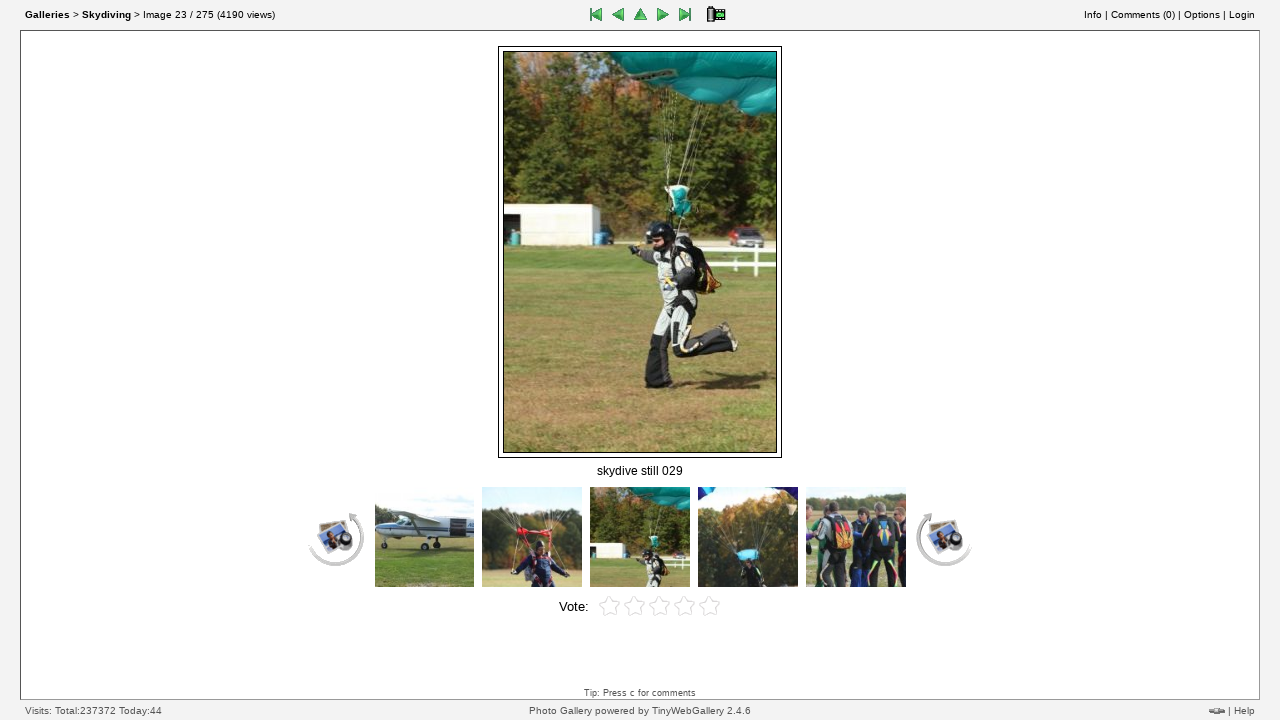

--- FILE ---
content_type: text/html;charset=utf-8
request_url: http://mtda.net/skydive/stills/index.php?twg_album=Skydiving&twg_show=skydive+still+029.jpg&twg_dir=next
body_size: 9738
content:
<!DOCTYPE HTML PUBLIC "-//W3C//DTD HTML 4.01 Transitional//EN">
<html>
<!--
Powered by TinyWebGallery 2.4.6
Please go to http://www.tinywebgallery.com for the latest version.

Please don't remove this header if you use TWG or a modified version of it!

Copyright (c) 2004-2017 TinyWebGallery written by Michael Dempfle

This program is free software; you can redistribute it and/or modify
it under the terms of the GNU General Public License as published by
the Free Software Foundation; either version 2 of the License, or
(at your option) any later version.
-->

<head>
<title>My Gallery - skydive still 029</title>
<meta name="viewport" content="width=device-width,initial-scale=1.0" >
<meta name="author" content="Michael Dempfle" >
<meta name="DC.Identifier" content="http://www.tinywebgallery.com" >
<!-- Use IE7 mode -->

<meta http-equiv="X-UA-Compatible" content="IE=EmulateIE7">
<meta http-equiv="X-UA-Compatible" content="IE=8"><meta name="keywords" content="skydive still 029.jpg,Skydiving" ><meta name="description" lang="en" content="This image is in the folder Skydiving and has the name skydive still 029.jpg" ><meta name="robots" content="index,follow,all"><META http-equiv="Content-Type" content="text/html; charset=utf-8">
<link rel="shortcut icon" href="favicon.ico" type="image/ico">
<link rel="icon" href="favicon.ico">

<link rel="stylesheet" type="text/css" href="cache/e358eba873ffbb2a2c049a5e395914a6.css" >   
<script type="text/javaScript" src="./js/jquery-1.11.1.min.js"></script>
<script type="text/javaScript">
    var $ = jQuery.noConflict();
</script>
<script type="text/javaScript" src="./js/twg_image-min.js"></script>

<script type="text/javascript" src="js/twg_motiongallery-min.js">
/***********************************************
* CMotion Image Gallery- © Dynamic Drive DHTML code library (www.dynamicdrive.com)
* Visit http://www.dynamicDrive.com for hundreds of DHTML scripts
* This notice must stay intact for legal use
***********************************************/
</script>
<script type="text/javaScript">
connectionSpeed = 0;

function computeConnectionSpeed( start, fileSize ) {
	// This function returns the speed in kbps of the user's connection,
	// based upon the loading of a single image.  It is called via onload
	// by the image drawn by drawCSImageTag() and is not meant to be called
	// in any other way.  You shouldn't ever need to call it explicitly.

	end = (new Date()).getTime();
	speed = (Math.floor((((fileSize * 8) / ((end - start) / 1000)) / 1024) * 10) / 10);
	
	
		newurl = "/skydive/stills/index.php" + location.search;
		if (newurl == "/skydive/stills/index.php") {
		   newurl += "?";
		} else {
		   newurl += "&";
		}
		if (speed) {
			if (speed < 30) {
	      // we set the limit a couple of time because sometimes it does not work!
		    setLow(); 
		    window.setTimeout("setLow()", 1000);
		    return;
		   }
		  
		   		if (speed > 3000) {
			 		  setVeryHigh(); 
			 		  window.setTimeout("setVeryHigh()", 1000);   
		        return;
		     }   
		}
		    setHigh();
		    window.setTimeout("setHigh()", 1000);	    	
}
  
function setLow() {
  if (!myConnB) { myConnB = new XHConn(); } // we reuse the XHC!
	if (!myConnB) return; // if this is not available we use 490 as max. height and 930 as max. width;
  var fnWhenDoneR = function (oXML) {};
   myConnB.connect(newurl + "twg_lowbandwidth=true&twg_session=true", fnWhenDoneR ); 		
}

function setHigh() {
  if (!myConnB) { myConnB = new XHConn(); } // we reuse the XHC!
	if (!myConnB) return; // if this is not available we use 490 as max. height and 930 as max. width;
  var fnWhenDoneR = function (oXML) {};
  myConnB.connect( newurl + "twg_highbandwidth=true&twg_session=true", fnWhenDoneR);
}

function setVeryHigh() {
  if (!myConnB) { myConnB = new XHConn(); } // we reuse the XHC!
	if (!myConnB) return; // if this is not available we use 490 as max. height and 930 as max. width;
  var fnWhenDoneR = function (oXML) {};
  myConnB.connect( newurl + "twg_highbandwidth=high&twg_session=true", fnWhenDoneR);
}

function drawCSImageTag( fileLocation, fileSize, imgTagProperties ) {
	start = (new Date()).getTime();
	var loc = fileLocation + '?t=' + escape(start);
	// Append the Start time to the image url to ensure the image is not in disk cache.
	var imageTag = '<i'+'mg s'+'rc="' + loc + '" ' + imgTagProperties + ' onload="connectionSpeed=computeConnectionSpeed(' + start + ',' + fileSize + ');">';
  document.write('<div style="visibility:hidden; position:absolute; z-index:3;">'+ imageTag +'<\/div>');
	return;
}

function startSpeedTest() {
  drawCSImageTag( 'buttons/speed.jpg',                        // Image filename
                  15000,                                  	  // Image size
                  'border=1 height=200 alt="test"');   // <img> tag attributes
}
startSpeedTest();
</script><link rel="canonical" href="/skydive/stills/index.php?twg_album=Skydiving&amp;twg_show=skydive+still+029.jpg"><link rel="prefetch" href="http://www.tinywebgallery.com/index2.php">
</head>
<body class="twg"><script type="text/javascript">
    document.write("<div id='loader_id' style='width:100%;height:100%;text-align:center;position:absolute;z-index:100;'>");
    document.write("<table width='200' style='width:100%;height:100%;text-align:center;' cellspacing='0' cellpadding='0'><tr><td>");
    document.write("<img src='buttons/loading.gif' width='32' height='32' \>");
    document.write("<\/td><\/tr><\/table>");
    document.write("<\/div>");
</script>
<center id="center-body"><script type="text/javaScript">

// offset if the iframes adjustment is wrong!
var xoffset = 0;
var yoffset = 0;

<!-- begin code provided by createblog.com -->
//script obtained from createBlog.com
function makevisible(cur,which){
    strength=(which==0)? 1 : 0.80; 
    if (cur.style.filter) {
      cur.style.filter='progid:DXImageTransform.Microsoft.Alpha(Opacity=' + strength*100 + ')';
    } else if (cur.style.opacity) {
    cur.style.opacity=strength;
    } else if (cur.filters) {
    cur.filters.alpha.opacity=strength*100
    }
}

function makevisibleAll(cur,which){
var strength=(which==0)? 1 : 0.80;

var myid = cur.id.substring(2);
var idd = (Math.floor(myid / 10)) * 10;
for (i = 0; i < 4; i++) {
  cur = document.getElementById("id" + (idd + i));
  if (cur) {
     if (cur.style.filter) { // IE 8 !
      cur.style.filter='progid:DXImageTransform.Microsoft.Alpha(Opacity=' + strength*100 + ')';
    } else if (cur.style.opacity) {
      cur.style.opacity=strength
    } else if (cur.filters) {
      cur.filters.alpha.opacity=strength*100
    }
  }
}
}

function makegray(cur,which){
var strength=(which==0)? 1 : 0.80;
var grray=(which==1)? true : false;

if (cur.style.MozOpacity) {
cur.style.MozOpacity=strength;
}
else if (cur.filters)
cur.filters.gray.enabled = grray;
}

function makegrayAll(cur,which){
var strength=(which==0)? 1 : 0.80;
var grray=(which==1)? true : false;

var myid = cur.id.substring(2);
var idd = (Math.floor(myid / 10)) * 10;
for (i = 0; i < 4; i++) {
  cur = document.getElementById("id" + (idd + i));
  if (cur) {
    if (cur.style.MozOpacity) {
      cur.style.MozOpacity=strength
    } else if (cur.filters)
      cur.filters.gray.enabled = grray;
    }
  }
}

function openTitel() {
   openIframe('i_caption', 450 );
}

function openComment() {
   openIframe('i_comment', 280 );
}
 
function openInfo(){
   openIframe('i_info', 455 );
}

function openOptions(){
   openIframe('i_options', 280 );
}

function openTags(){
   openIframe('i_tags', 280 );
}

function openLogin() {
   openIframe('loginlink', 450 );
}

function openRate() {
   openIframe('i_rate', 280 );
}

function openSearch(){
   openIframe('i_search', 280 );
}


function openIframe(_id, _height) {
 if (document.getElementById) {
    if (document.getElementById(_id)) { 
			    if (document.getElementById('details')) {
			      details.location.href=document.getElementById(_id).href;
					  twg_showSec(_height)
					}
		}
  }
}

var fileLoadingImage = "lightbox/images/loading.gif";		
var fileBottomNavCloseImage = "lightbox/images/closelabel.gif";
var fileBottomNavZoomImage = "lightbox/images/closelabel.gif"; //Added by Bas
var lightboxImage = "Image";
var lightboxOf = "/";

var includeoffset=1;



$().ready(function(){ 
   $(".albumtxt div").dotdotdot({watch:true, height:128 });   
});


</script><script type="text/javascript">
    var resizetimestamp = (new Date().getTime());
</script>

<iframe id='details' name='details' src='i_frames/index.htm' width='300' height='1' marginwidth='0' frameborder='0'  marginheight='0'
        scrolling='auto' style='z-index: 150;position: absolute; right: 36px; top: -400px;'></iframe>
<script type='text/javascript'>
    hideAll();
    // opens the gallery in a new window
    function openNewWindow() {
        // alert(screen.width + 'x' + screen.height + ' : ' + screen.availWidth + 'x' + screen.availHeight);
        newWindow = window.open('index.php?twg_album=Skydiving&twg_standalone=true', 'Webgalerie', 'width=' + screen.availWidth + ',height=' + screen.availHeight + ',left=0,top=0,menubar=no,scrollbars=yes,status=no,resizable=yes');
    newWindow.resizeTo(screen.availWidth,screen.availHeight);    }
</script>

<table class="twg_main" summary="main table" cellpadding="0" cellspacing="0"><tr><td class="sideframe"></td><td valign="top" style="height:100%;"><table id="content_table" class="twg twg_100_prozent"  summary="" cellpadding="0" cellspacing="0" border="0"><tr id="top_row" class="twg_tr"><td class="topnavleft"><div class='higher_div'><a href='/skydive/stills/index.php'  ><span class='twg_bold'>Galleries</span></a> > <span class='twg_bold'><a href='/skydive/stills/index.php?twg_album=Skydiving'>Skydiving</a></span> > Image&nbsp;<span id='imagecounter'>23</span>&nbsp;/&nbsp;275&nbsp;(<span id="viewcounter">4190</span>&nbsp;views)</div></td><td class="topnav" nowrap><div class="higher_div"><img src='buttons/1x1.gif' width='31' height='1' alt='' >&nbsp;&nbsp;<a href='/skydive/stills/index.php?twg_album=Skydiving&amp;twg_show=x'><img class='twg_buttons menu_first_gif'  height='24px' width='22px'  src='buttons/1x1.gif' alt='First' title='First' id='topfirst'></a><span id='backbutton'><a href="javascript:key_back();"><img  height='24px' width='22px' class='twg_buttons menu_left_gif' src='buttons/1x1.gif' alt='Previous' title='Previous' id='topback' ></a></span><script type="text/javascript">function key_back()    { if ((lastpos >0) && ready) { location.href="javascript:changeContent(lastpos - 1); setPos(thumbstwg_offset[lastpos]);" }} </script><a href='/skydive/stills/index.php?twg_album=Skydiving'><img class='twg_buttons menu_up_gif' height='24px' width='22px' src='buttons/1x1.gif' alt='To the overview' title='To the overview' id='topthumb' ></a><script type='text/javascript'> function key_up() { location.href='/skydive/stills/index.php?twg_album=Skydiving'; } </script><span id='nextbutton'><a href="javascript:key_foreward(); "><img  height='24px' width='22px'  class='twg_buttons menu_right_gif' src='buttons/1x1.gif' alt='Next' title='Next' id='topnext' ></a></span><script type="text/javascript">function key_foreward()     { if (lastpos <(thumbs.length-1) && ready) { location.href="javascript:changeContent(lastpos + 1); setPos(thumbstwg_offset[lastpos]);" } else if (lastpos <(thumbs.length) && ready) { location.href="javascript:changeContent(lastpos + 1);" } } </script><a href='/skydive/stills/index.php?twg_album=Skydiving&amp;twg_show=skydive110.jpg' ><img class='twg_buttons menu_last_gif'  height='24px' width='22px' src='buttons/1x1.gif' alt='Last' title='Last' id='topend' ></a>&nbsp;&nbsp;<a id='start_slideshow' href='/skydive/stills/index.php?twg_album=Skydiving&amp;twg_show=skydive+still+029.jpg&amp;twg_slideshow=true'><img  height='24px' width='31px' class='twg_buttons menu_start_gif' src='buttons/1x1.gif' alt='Start slideshow' title='Start slideshow' id='slideshow'  ></a></div></td><td class="topnavright "><div class="higher_div"><a  onclick='stickyLayer();return twg_showSec(455);' target='details' id='i_info' href='i_frames/i_info.php?twg_album=Skydiving&amp;twg_show=skydive+still+029.jpg'>Info</a> |&nbsp;<a  onclick='nonStickyLayer();return twg_showSec(280)' target='details' id='i_comment' href='i_frames/i_kommentar.php?twg_album=Skydiving&amp;twg_show=skydive+still+029.jpg'>Comments (<span id='commentcount'>0</span>)</a> |&nbsp;<a  onclick='nonStickyLayer();return twg_showSec(280)' id='i_options' target='details' href='i_frames/i_optionen.php?twg_album=Skydiving&amp;twg_show=skydive+still+029.jpg'>Options</a> |&nbsp;<a onclick='nonStickyLayer();return twg_showSec(450)' id='loginlink' target='details' href='i_frames/i_login.php?twg_album=Skydiving&amp;twg_show=skydive+still+029.jpg&amp;twg_foffset=0,0'>Login</a><a id="cornerpixela" style="text-decoration:none;font-size:0px;" href="about:blank"><img height=0 width=0 alt="" id="cornerpixel"  src="buttons/1x1.gif" ></a></div></td></tr>
<tr>
    <td colspan="3" id="twg_info" class="twg_info"><div id="twg_content_div" class="twg_100_prozent twg_imagetablediv"><table class="twg twg_100_prozent" summary="" border="0" cellpadding="0" cellspacing="0">
<tr onmouseover="if (window.hide_lang_div) hide_lang_div();" ><td onclick="hideAllTimed();" class="twg_image"><center id="center-main"><div id="twg-main-div"><center id="center-image-inc"><script type="text/javascript">document.title = "My Gallery - skydive still 029";</script><table class='twg widthwii' summary='' border=0 cellpadding='0' cellspacing='0'><tr><td style='height:424px;'  class=twg><div class='twg_img-shadow' align='center'><table class='twg' summary='' border=1 cellpadding='0' cellspacing='4'><tr><td class=twg><div id='imagediv'><a  class="twg_fullscreen"  onclick='javascript:return openImage("");'  id="adefaultslide"  target='_blank'  href="http://mtda.net/skydive/stills/image.php?twg_album=Skydiving&amp;twg_show=skydive+still+029.jpg"><img class='twg_imageview' id=defaultslide src='image.php?twg_album=Skydiving&amp;twg_type=small&amp;twg_show=skydive+still+029.jpg&amp;twg_rot=-1' alt=''   onMouseOver='if (window.centerGalLater) centerGalLater();'  ></a></div></td></tr></table></div></td></tr></table><div class="twg_Caption" id=CaptionBox>&nbsp;skydive still 029&nbsp;</div></center></div></center></td></tr><tr><td id='bottom_row' class='navbar'><table summary='' class='twg_nav'><tr><td><a id='twg_rotleft' rel='noindex,nofollow' href='/skydive/stills/index.php?twg_album=Skydiving&amp;twg_show=skydive+still+029.jpg&amp;twg_rot=90&amp;twg_zs=1768723458'><img class=' twg_buttons iuzs_normal_gif' src='buttons/1x1.gif' alt='' title='' id='cw' width='64' height='64' ></a></td>
<td class=twg><td class=twg><div id="motioncontainer" style="position:relative;z-index:15;width:534px;height:102px;overflow:hidden;">
<div id="motiongallery" style="position:absolute;z-index:16;left:0;top:0;white-space: nowrap;vertical-align: middle;"><span id="trueContainer" style="white-space: nowrap;"><img src="buttons/1x1.gif" alt="" align="middle" width=186 height=100 ><a href='/skydive/stills/index.php?twg_album=Skydiving&amp;twg_show=skydive+still+024.jpg&amp;twg_dir=back'><img class='twg_buttons menu_left_gif' style='border: 0px;' src='buttons/1x1.gif' alt='Previous' align='middle' title='Previous' width='22' ></a><img src="buttons/1x1.gif" alt="" width=6 height=1 ><a onFocus="if(this.blur)this.blur()" href="javascript:void(18)" onclick="javascript:changeContent('18');return false;"><img align="middle" name="name18" title='skydive still 025' alt='skydive still 025' width=100 height=100  src="./cache/Skydiving_skydive%2Bstill%2B025.jpg.thumb.jpg" border=1 ></a><img src="buttons/1x1.gif" alt="" align="middle" width=6 height=1 ><a onFocus="if(this.blur)this.blur()" href="javascript:void(19)" onclick="javascript:changeContent('19');return false;"><img align="middle" name="name19" title='skydive still 026' alt='skydive still 026' width=100 height=100  src="./cache/Skydiving_skydive%2Bstill%2B026.jpg.thumb.jpg" border=1 ></a><img src="buttons/1x1.gif" alt="" align="middle" width=6 height=1 ><a onFocus="if(this.blur)this.blur()" href="javascript:void(20)" onclick="javascript:changeContent('20');return false;"><img align="middle" name="name20" title='skydive still 027' alt='skydive still 027' width=100 height=100  src="./cache/Skydiving_skydive%2Bstill%2B027.jpg.thumb.jpg" border=1 ></a><img src="buttons/1x1.gif" alt="" align="middle" width=6 height=1 ><a onFocus="if(this.blur)this.blur()" href="javascript:void(21)" onclick="javascript:changeContent('21');return false;"><img align="middle" name="name21" title='skydive still 028' alt='skydive still 028' width=100 height=100  src="./cache/Skydiving_skydive%2Bstill%2B028.jpg.thumb.jpg" border=1 ></a><img src="buttons/1x1.gif" alt="" align="middle" width=6 height=1 ><a onFocus="if(this.blur)this.blur()" href="javascript:void(22)" onclick="javascript:changeContent('22');return false;"><img align="middle" name="name22" title='skydive still 029' alt='skydive still 029' width=100 height=100  src="./cache/Skydiving_skydive%2Bstill%2B029.jpg.thumb.jpg" border=1 ></a><img src="buttons/1x1.gif" alt="" align="middle" width=6 height=1 ><a onFocus="if(this.blur)this.blur()" href="javascript:void(23)" onclick="javascript:changeContent('23');return false;"><img align="middle" name="name23" title='skydive still 030' alt='skydive still 030' width=100 height=100  src="./cache/Skydiving_skydive%2Bstill%2B030.jpg.thumb.jpg" border=1 ></a><img src="buttons/1x1.gif" alt="" align="middle" width=6 height=1 ><a onFocus="if(this.blur)this.blur()" href="javascript:void(24)" onclick="javascript:changeContent('24');return false;"><img align="middle" name="name24" title='skydive still 031' alt='skydive still 031' width=100 height=100  src="./cache/Skydiving_skydive%2Bstill%2B031.jpg.thumb.jpg" border=1 ></a><img src="buttons/1x1.gif" alt="" align="middle" width=6 height=1 ><a onFocus="if(this.blur)this.blur()" href="javascript:void(25)" onclick="javascript:changeContent('25');return false;"><img align="middle" name="name25" title='skydive still 032' alt='skydive still 032' width=100 height=100  src="./cache/Skydiving_skydive%2Bstill%2B032.jpg.thumb.jpg" border=1 ></a><img src="buttons/1x1.gif" alt="" align="middle" width=6 height=1 ><a onFocus="if(this.blur)this.blur()" href="javascript:void(26)" onclick="javascript:changeContent('26');return false;"><img align="middle" name="name26" title='skydive still 033' alt='skydive still 033' width=100 height=100  src="./cache/Skydiving_skydive%2Bstill%2B033.jpg.thumb.jpg" border=1 ></a><img src="buttons/1x1.gif" alt="" align="middle" width=6 height=1 ><a onFocus="if(this.blur)this.blur()" href="javascript:void(27)" onclick="javascript:changeContent('27');return false;"><img align="middle" name="name27" title='skydive still 034' alt='skydive still 034' width=100 height=100  src="./cache/Skydiving_skydive%2Bstill%2B034.jpg.thumb.jpg" border=1 ></a><img src="buttons/1x1.gif" alt="" align="middle" width=6 height=1 ><a onFocus="if(this.blur)this.blur()" href="javascript:void(28)" onclick="javascript:changeContent('28');return false;"><img align="middle" name="name28" title='skydive still 035' alt='skydive still 035' width=100 height=100  src="./cache/Skydiving_skydive%2Bstill%2B035.jpg.thumb.jpg" border=1 ></a><img src="buttons/1x1.gif" alt="" align="middle" width=6 height=1 ><a onFocus="if(this.blur)this.blur()" href="javascript:void(29)" onclick="javascript:changeContent('29');return false;"><img align="middle" name="name29" title='skydive still 036' alt='skydive still 036' width=100 height=100  src="./cache/Skydiving_skydive%2Bstill%2B036.jpg.thumb.jpg" border=1 ></a><img src="buttons/1x1.gif" alt="" align="middle" width=6 height=1 ><a onFocus="if(this.blur)this.blur()" href="javascript:void(30)" onclick="javascript:changeContent('30');return false;"><img align="middle" name="name30" title='skydive still 037' alt='skydive still 037' width=100 height=100  src="./cache/Skydiving_skydive%2Bstill%2B037.jpg.thumb.jpg" border=1 ></a><img src="buttons/1x1.gif" alt="" align="middle" width=6 height=1 ><a onFocus="if(this.blur)this.blur()" href="javascript:void(31)" onclick="javascript:changeContent('31');return false;"><img align="middle" name="name31" title='skydive still 038' alt='skydive still 038' width=100 height=100  src="./cache/Skydiving_skydive%2Bstill%2B038.jpg.thumb.jpg" border=1 ></a><img src="buttons/1x1.gif" alt="" align="middle" width=6 height=1 ><a onFocus="if(this.blur)this.blur()" href="javascript:void(32)" onclick="javascript:changeContent('32');return false;"><img align="middle" name="name32" title='skydive still 039' alt='skydive still 039' width=100 height=100  src="./cache/Skydiving_skydive%2Bstill%2B039.jpg.thumb.jpg" border=1 ></a><img src="buttons/1x1.gif" alt="" align="middle" width=6 height=1 ><a onFocus="if(this.blur)this.blur()" href="javascript:void(33)" onclick="javascript:changeContent('33');return false;"><img align="middle" name="name33" title='skydive still 040' alt='skydive still 040' width=100 height=100  src="./cache/Skydiving_skydive%2Bstill%2B040.jpg.thumb.jpg" border=1 ></a><img src="buttons/1x1.gif" alt="" align="middle" width=6 height=1 ><a onFocus="if(this.blur)this.blur()" href="javascript:void(34)" onclick="javascript:changeContent('34');return false;"><img align="middle" name="name34" title='skydive still 041' alt='skydive still 041' width=100 height=100  src="./cache/Skydiving_skydive%2Bstill%2B041.jpg.thumb.jpg" border=1 ></a><img src="buttons/1x1.gif" alt="" align="middle" width=6 height=1 ><a onFocus="if(this.blur)this.blur()" href="javascript:void(35)" onclick="javascript:changeContent('35');return false;"><img align="middle" name="name35" title='skydive still 042' alt='skydive still 042' width=100 height=100  src="./cache/Skydiving_skydive%2Bstill%2B042.jpg.thumb.jpg" border=1 ></a><img src="buttons/1x1.gif" alt="" align="middle" width=6 height=1 ><a onFocus="if(this.blur)this.blur()" href="javascript:void(36)" onclick="javascript:changeContent('36');return false;"><img align="middle" name="name36" title='skydive still 043' alt='skydive still 043' width=100 height=100  src="./cache/Skydiving_skydive%2Bstill%2B043.jpg.thumb.jpg" border=1 ></a><img src="buttons/1x1.gif" alt="" align="middle" width=6 height=1 ><a onFocus="if(this.blur)this.blur()" href="javascript:void(37)" onclick="javascript:changeContent('37');return false;"><img align="middle" name="name37" title='skydive still 044' alt='skydive still 044' width=100 height=100  src="./cache/Skydiving_skydive%2Bstill%2B044.jpg.thumb.jpg" border=1 ></a><img src="buttons/1x1.gif" alt="" align="middle" width=6 height=1 ><script type="text/javascript">var imagenames=new Array();var thumbs=new Array();var small=new Array();var thumbstwg_offset=new Array();thumbs[18] = 'twg_album=Skydiving&twg_show=skydive+still+025.jpg';
small[18] = encodeURI('cache/Skydiving_skydive+still+025.jpg.small.jpg');
imagenames[18] = 'skydive still 025';
thumbstwg_offset[18] = 0;
thumbs[19] = 'twg_album=Skydiving&twg_show=skydive+still+026.jpg';
small[19] = encodeURI('cache/Skydiving_skydive+still+026.jpg.small.jpg');
imagenames[19] = 'skydive still 026';
thumbstwg_offset[19] = 108;
thumbs[20] = 'twg_album=Skydiving&twg_show=skydive+still+027.jpg';
small[20] = encodeURI('cache/Skydiving_skydive+still+027.jpg.small.jpg');
imagenames[20] = 'skydive still 027';
thumbstwg_offset[20] = 216;
thumbs[21] = 'twg_album=Skydiving&twg_show=skydive+still+028.jpg';
small[21] = encodeURI('cache/Skydiving_skydive+still+028.jpg.small.jpg');
imagenames[21] = 'skydive still 028';
thumbstwg_offset[21] = 324;
thumbs[22] = 'twg_album=Skydiving&twg_show=skydive+still+029.jpg';
small[22] = encodeURI('cache/Skydiving_skydive+still+029.jpg.small.jpg');
imagenames[22] = 'skydive still 029';
thumbstwg_offset[22] = 432;
thumbs[23] = 'twg_album=Skydiving&twg_show=skydive+still+030.jpg';
small[23] = encodeURI('cache/Skydiving_skydive+still+030.jpg.small.jpg');
imagenames[23] = 'skydive still 030';
thumbstwg_offset[23] = 540;
thumbs[24] = 'twg_album=Skydiving&twg_show=skydive+still+031.jpg';
small[24] = encodeURI('cache/Skydiving_skydive+still+031.jpg.small.jpg');
imagenames[24] = 'skydive still 031';
thumbstwg_offset[24] = 648;
thumbs[25] = 'twg_album=Skydiving&twg_show=skydive+still+032.jpg';
small[25] = encodeURI('cache/Skydiving_skydive+still+032.jpg.small.jpg');
imagenames[25] = 'skydive still 032';
thumbstwg_offset[25] = 756;
thumbs[26] = 'twg_album=Skydiving&twg_show=skydive+still+033.jpg';
small[26] = encodeURI('cache/Skydiving_skydive+still+033.jpg.small.jpg');
imagenames[26] = 'skydive still 033';
thumbstwg_offset[26] = 864;
thumbs[27] = 'twg_album=Skydiving&twg_show=skydive+still+034.jpg';
small[27] = encodeURI('cache/Skydiving_skydive+still+034.jpg.small.jpg');
imagenames[27] = 'skydive still 034';
thumbstwg_offset[27] = 972;
thumbs[28] = 'twg_album=Skydiving&twg_show=skydive+still+035.jpg';
small[28] = encodeURI('cache/Skydiving_skydive+still+035.jpg.small.jpg');
imagenames[28] = 'skydive still 035';
thumbstwg_offset[28] = 1080;
thumbs[29] = 'twg_album=Skydiving&twg_show=skydive+still+036.jpg';
small[29] = encodeURI('cache/Skydiving_skydive+still+036.jpg.small.jpg');
imagenames[29] = 'skydive still 036';
thumbstwg_offset[29] = 1188;
thumbs[30] = 'twg_album=Skydiving&twg_show=skydive+still+037.jpg';
small[30] = encodeURI('cache/Skydiving_skydive+still+037.jpg.small.jpg');
imagenames[30] = 'skydive still 037';
thumbstwg_offset[30] = 1296;
thumbs[31] = 'twg_album=Skydiving&twg_show=skydive+still+038.jpg';
small[31] = encodeURI('cache/Skydiving_skydive+still+038.jpg.small.jpg');
imagenames[31] = 'skydive still 038';
thumbstwg_offset[31] = 1404;
thumbs[32] = 'twg_album=Skydiving&twg_show=skydive+still+039.jpg';
small[32] = encodeURI('cache/Skydiving_skydive+still+039.jpg.small.jpg');
imagenames[32] = 'skydive still 039';
thumbstwg_offset[32] = 1512;
thumbs[33] = 'twg_album=Skydiving&twg_show=skydive+still+040.jpg';
small[33] = encodeURI('cache/Skydiving_skydive+still+040.jpg.small.jpg');
imagenames[33] = 'skydive still 040';
thumbstwg_offset[33] = 1620;
thumbs[34] = 'twg_album=Skydiving&twg_show=skydive+still+041.jpg';
small[34] = encodeURI('cache/Skydiving_skydive+still+041.jpg.small.jpg');
imagenames[34] = 'skydive still 041';
thumbstwg_offset[34] = 1728;
thumbs[35] = 'twg_album=Skydiving&twg_show=skydive+still+042.jpg';
small[35] = encodeURI('cache/Skydiving_skydive+still+042.jpg.small.jpg');
imagenames[35] = 'skydive still 042';
thumbstwg_offset[35] = 1836;
thumbs[36] = 'twg_album=Skydiving&twg_show=skydive+still+043.jpg';
small[36] = encodeURI('cache/Skydiving_skydive+still+043.jpg.small.jpg');
imagenames[36] = 'skydive still 043';
thumbstwg_offset[36] = 1944;
thumbs[37] = 'twg_album=Skydiving&twg_show=skydive+still+044.jpg';
small[37] = encodeURI('cache/Skydiving_skydive+still+044.jpg.small.jpg');
imagenames[37] = 'skydive still 044';
thumbstwg_offset[37] = 2052;
</script><script type="text/javascript">

// set in twg_image.js for lightbox
lastpos = 22;
var image_fade = 0.8;
var image_fade_orig = 0.8;
var reload = 0;
var img;
var newData = "not set";
var loadedData = false;
var ready = true;
var hashinit = false;
var oldName = "skydive+still+029";

function load_img(srcnum, type)
{
   img=new Image(); /* neues Bild-Objekt anlegen */
   if (small[srcnum] != null) {
     img.src = small[srcnum];
   } else {
     img.src="image.php?" + thumbs[srcnum] + type; // + "&id=" + lastpos; /* Bild laden lassen */
   }
}

function pre_load_img(srcnum, type) {
  if (srcnum >= 0 && srcnum < 275) {
     if (small[srcnum] != null) {
       MM_preloadImages( small[srcnum] );
     } else if (thumbs[srcnum] != null) {
       MM_preloadImages("image.php?" + thumbs[srcnum] + type );
     }
   }
}

pre_load_img(23, "&twg_type=small");

var  myConn = null;   
function load_data(pos) {
  if (!myConn) { myConn = new XHConn(); } // we reuse the XHC!
  if (!myConn) alert("XMLHTTP not available. Try a newer/better browser.");
  var fnWhenDone = function (oXML) { newData = oXML.responseText; loadedData = true;};
  myConn.connect("image.php?" + thumbs[pos] + "&twg_xmlhttp=d", fnWhenDone);
}

function startPostLoadImages() {
}
function startpreLoadImages() { MM_preloadImages('./cache/Skydiving_skydive%2Bstill%2B045.jpg.thumb.jpg','./cache/Skydiving_skydive%2Bstill%2B046.jpg.thumb.jpg','./cache/Skydiving_skydive%2Bstill%2B047.jpg.thumb.jpg','./cache/Skydiving_skydive%2Bstill%2B049.jpg.thumb.jpg','./cache/Skydiving_skydive%2Bstill%2B050.jpg.thumb.jpg','./cache/Skydiving_skydive%2Bstill%2B051.jpg.thumb.jpg','./cache/Skydiving_skydive%2Bstill%2B052.jpg.thumb.jpg','./cache/Skydiving_skydive%2Bstill%2B053.jpg.thumb.jpg','./cache/Skydiving_skydive%2Bstill%2B054.jpg.thumb.jpg','./cache/Skydiving_skydive%2Bstill%2B055.jpg.thumb.jpg','./cache/Skydiving_skydive%2Bstill%2B056.JPG.thumb.jpg','./cache/Skydiving_skydive%2Bstill%2B057.JPG.thumb.jpg','./cache/Skydiving_skydive%2Bstill%2B058.JPG.thumb.jpg','./cache/Skydiving_skydive%2Bstill%2B059.JPG.thumb.jpg','./cache/Skydiving_skydive%2Bstill%2B060.JPG.thumb.jpg','./cache/Skydiving_skydive%2Bstill%2B061.JPG.thumb.jpg','./cache/Skydiving_skydive%2Bstill%2B062.JPG.thumb.jpg','./cache/Skydiving_skydive%2Bstill%2B063.JPG.thumb.jpg','./cache/Skydiving_skydive%2Bstill%2B064.JPG.thumb.jpg','./cache/Skydiving_skydive%2Bstill%2B065.JPG.thumb.jpg','');
}
var centerStart = 0;
function centerGal() {

	 if (centerStart++ == 0) {
			window.setTimeout("startPostLoadImages()",2000);window.setTimeout("startpreLoadImages()",4000);
			window.setTimeout("centerGalLater()",200);

	 }
}

var centerpos = 434;

function centerGalLater() {

			if (window.isLoaded) {
			if (!isLoaded()) { // not initialized yet!
				window.setTimeout("centerGalLater()",500);
			}
			var mm = getMovement();
			enableMovement();
			}
			setPos(centerpos);
			if (window.disableMovement) {
				if (!mm) {
					disableMovement();
				}
			}
}

</script>
<img src="buttons/1x1.gif" alt="" align=middle width=6 height=1><a href='/skydive/stills/index.php?twg_album=Skydiving&amp;twg_show=skydive+still+045.jpg&amp;twg_dir=next'><img class='twg_buttons menu_right_gif' style='border: 0px;' src='buttons/1x1.gif' alt='Next' align='middle' title='Next' width='22' ></a><img id="lastimage" align=middle src="buttons/1x1.gif" alt="" width=215 height=1 ></span></div></div><script type="text/javascript">

var lastTimeout = "";
function changeContent(pos) { 
    
	if (thumbstwg_offset.length > 5) {
	  centerpos = thumbstwg_offset[parseInt(pos)];
	}
	
	reload=0;
	var retvalue = changeContentWait(pos);
	
  if (retvalue == 0 || !hashinit) {
    return;
  } else {
    return retvalue;
  }	
}

function changeContentWaitLast() {
   return changeContentWait(lastpos);
}

function showNext() {
   if (lastpos < 275) {
     changeContent(lastpos+1);
   }
}

function showLast() {
  if (lastpos > 0) {
    changeContent(lastpos-1);
  }
}

function changeContentWait(poss) {
 var pos=parseInt(poss);
 var changeinfo = hideAll();
 if (pos >= 275) { return -1; } 
   if (pos < 18) {  window.location="/skydive/stills/index.php?twg_album=Skydiving&twg_show=skydive+still+024.jpg&twg_dir=back"; return; }
   if ( pos > 37) {  window.location="/skydive/stills/index.php?twg_album=Skydiving&twg_show=skydive+still+045.jpg&twg_dir=next"; return;  }
  
 ready = false;
 lastpos = pos;
 var box = document.getElementById("CaptionBox");
 if (reload == 0) {
    load_data(pos);
    load_img(pos, "&twg_type=small");
 } else if (reload==5) { if (box) { box.innerHTML = "&nbsp;loading...&nbsp;"; } 
 }
 reload++;
 
 if ((img.complete) && loadedData) {
   location.hash = pos;
  
    var dataArray = newData.split("|___|");
    var newCaption = dataArray[0];
   	var newComment = dataArray[1];
   	var newView =    dataArray[2];
  	var newDirect =  dataArray[3];
	  var newRating =  dataArray[4];
	  var newLeft =    dataArray[5];
	  var newRight =   dataArray[6];
	
    var new_x = img.width;
    var new_y = img.height;
    if (document.images.defaultslide) {
        if (image_fade != 1) {
          $('#defaultslide').fadeTo('fast', image_fade , function() {
            document.images.defaultslide.src=img.src;
            $('#defaultslide').fadeTo('normal', 1, function() {            
               $('#defaultslide').removeAttr("style");
             } );  
          } );
        } else {
          document.images.defaultslide.src=img.src;
          $("#defaultslide").show(); 
          image_fade = image_fade_orig; 
        }               

	   document.images.defaultslide.width = new_x;
	   document.images.defaultslide.height = new_y;
   
    }
    
    // we test if we have correct values to change otherwise we return!
    if (typeof newComment == "undefined") {
      return -1;
    }
    
    if (document.getElementById("adefaultslide")) {
     if (newDirect != "false") {   document.getElementById("adefaultslide").href = "http://mtda.net/skydive/stills/" + newDirect;} else {  document.getElementById("adefaultslide").href = "http://mtda.net/skydive/stills/image.php?" + thumbs[pos];} }
    if (newCaption == null ) { newCaption = ""; }if (box) { box.innerHTML = "&nbsp;" + newCaption + "&nbsp;"; }if (document.getElementById("adefaultslide")) document.getElementById("adefaultslide").title=newCaption; if (document.getElementById("imagecounter")) document.getElementById("imagecounter").innerHTML = (parseInt(pos) + 1); if (document.getElementById("viewcounter")) document.getElementById("viewcounter").innerHTML = newView; if (document.getElementById("start_slideshow")) document.getElementById("start_slideshow").href = "/skydive/stills/index.php?" + thumbs[pos] +  "&twg_slideshow=true";if (escape(newComment).substring(0,6) == "%0D%0A") {
                newComment = newComment.substring(2, newComment.length);
                }
                var numComments = newComment.substring(1,10);
                if (newComment.length==10){
                var newComments = "";
              } else { 
		            var newComments = newComment.substring(10, newComment.length-1);
		      }if (newComments.length == 1) { newComments = "" } 
if (document.getElementById("kommentartd")) document.getElementById("kommentartd").innerHTML = newComments;if  (document.getElementById("commentcount")) document.getElementById("commentcount").innerHTML = numComments.replace(/\s*/, "") ; if  (document.getElementById("i_comment")) document.getElementById("i_comment").href = "i_frames/i_kommentar.php?" + thumbs[pos] +  ""; document.getElementById("i_info").href = "i_frames/i_info.php?" + thumbs[pos] +  ""; if (changeinfo) parent["details"].location.href = "i_frames/i_info.php?" + thumbs[pos] +  ""; if (document.getElementById("ratinglink1")) document.getElementById("ratinglink1").href = "i_frames/i_rate.php?" + thumbs[pos] +  "&twg_vote=1"; if (document.getElementById("ratinglink2")) document.getElementById("ratinglink2").href = "i_frames/i_rate.php?" + thumbs[pos] +  "&twg_vote=2"; if (document.getElementById("ratinglink3")) document.getElementById("ratinglink3").href = "i_frames/i_rate.php?" + thumbs[pos] +  "&twg_vote=3"; if (document.getElementById("ratinglink4")) document.getElementById("ratinglink4").href = "i_frames/i_rate.php?" + thumbs[pos] +  "&twg_vote=4"; if (document.getElementById("ratinglink5")) document.getElementById("ratinglink5").href = "i_frames/i_rate.php?" + thumbs[pos] +  "&twg_vote=5"; if (document.getElementById("ratingcur")) document.getElementById("ratingcur").style.width=newRating + "%";  if (document.getElementById("i_options")) document.getElementById("i_options").href = "i_frames/i_optionen.php?" + thumbs[pos] +  "";document.getElementById("twg_rotleft").href = "/skydive/stills/index.php?" + thumbs[pos] +  "&twg_rot=90&twg_zs=1768723458";
			  document.getElementById("twg_rotright").href = "/skydive/stills/index.php?" + thumbs[pos] +  "&twg_rot=270&twg_zs=1768723458";if (document.getElementById("loginlink")) document.getElementById("loginlink").href = "i_frames/i_login.php?" + thumbs[pos] +  "";reload=0;	
	    if (document.getElementById("image_top")) document.getElementById("image_top").innerHTML = newLeft;
	    if (document.getElementById("image_left")) document.getElementById("image_left").innerHTML = newLeft;
	    if (document.getElementById("image_right")) document.getElementById("image_right").innerHTML = newRight;
	    if (document.getElementById("image_bottom")) document.getElementById("image_bottom").innerHTML = newLeft;
	    
	    for(var i=0; i<twg_addon_callbacks.length; i++) {
				eval(twg_addon_callbacks[i]);
		  }
	 
      newCaption = unescapeHTML(newCaption);
      if (newCaption == "") {
      newCaption = imagenames[pos];
      }
      document.title = "My Gallery - " + newCaption.replace(/\&nbsp;<br\>\&nbsp;/, " - ");
      if (pos==0) {
         if (document.getElementById("wiibackbutton")) document.getElementById("wiibackbutton").style.visibility = "hidden";
         if (document.getElementById("backbuttonbig")) document.getElementById("backbuttonbig").style.visibility = "hidden";
         document.getElementById("backbutton").style.visibility = "hidden";
      } else {
         if (document.getElementById("wiibackbutton")) document.getElementById("wiibackbutton").style.visibility = "visible";
         if (document.getElementById("backbuttonbig")) document.getElementById("backbuttonbig").style.visibility = "visible";
         document.getElementById("backbutton").style.visibility = "visible";
      }
      if (pos >= 274) {
			    if (document.getElementById("wiinextbutton")) document.getElementById("wiinextbutton").style.visibility = "hidden";
          if (document.getElementById("nextbuttonbig")) document.getElementById("nextbuttonbig").style.visibility = "hidden";
          document.getElementById("nextbutton").style.visibility = "hidden";
			     } else {
					 if (pos > 37) {
							 window.location="/skydive/stills/index.php?twg_album=Skydiving&twg_show=skydive+still+045.jpg&twg_dir=next"; return 0;
							 
						} else {
				    	 if (document.getElementById("wiinextbutton")) document.getElementById("wiinextbutton").style.visibility = "visible";
               document.getElementById("nextbutton").style.visibility = "visible";
               if (document.getElementById("nextbuttonbig")) document.getElementById("nextbuttonbig").style.visibility = "visible";
            }
      }

      // we load the next and last  image!
      pre_load_img(pos+1, "&twg_type=small");
      pre_load_img(pos-1, "&twg_type=small");

     
		  loadedData = false;
	    ready = true;
   } else {
      if (reload>200) { // 20 sekunden!
        reload = 0;
        window.location = "/skydive/stills/index.php?" + thumbs[pos] + "";
      }
      window.setTimeout("changeContentWaitLast()",100);
      return 0;
   }
   return 0
}


if (thumbstwg_offset.length <= 5) {
  index = ((thumbstwg_offset.length-1)/2);
	if (index < 0) index = 0;
  centerpos = (thumbstwg_offset[Math.ceil(index)] + thumbstwg_offset[Math.floor(index)])/2;
  disableMovement();
}

      window.setTimeout("centerGal()",200); 
      // $(document).ready(function() {
        if (location.hash != "" ) {
          pos = location.hash.substring(1);
          if (!isNaN(pos)) {
            // hide original image!
            image_fade = 1;
            $("#defaultslide").hide();
            hashinit = true;
            if (changeContent(pos) == -1) {
                // image not changed - show old one 
                $("#defaultslide").show();
            } 
            hashinit = false;  
          }
        }  
      // });
      </script></td><td><a id='twg_rotright' rel='noindex,nofollow' href='/skydive/stills/index.php?twg_album=Skydiving&amp;twg_show=skydive+still+029.jpg&amp;twg_rot=270&amp;twg_zs=1768723458'><img class='twg_buttons guzs_normal_gif' src='buttons/1x1.gif' alt='' title='' id='ccw' width='64' height='64' ></a></td>
</tr></table><center id="center-rating"><table class="twg" summary=""><tr><td class=twg_rating_text>Vote: </td><td class=twg style="padding-left:5px">

<div class="twg-inline-rating">

  <ul class="twg-rating">
    <li id="ratingcur" class="current-rating" style="width:0%;"></li>

    <li><a id="ratinglink1" onclick='return twg_showSec(280)' target='details' href='i_frames/i_rate.php?twg_album=Skydiving&amp;twg_show=skydive+still+029.jpg&amp;twg_vote=1'  title=""  class="one"></a></li>
    <li><a id="ratinglink2" onclick='return twg_showSec(280)' target='details' href='i_frames/i_rate.php?twg_album=Skydiving&amp;twg_show=skydive+still+029.jpg&amp;twg_vote=2'  title=""  class="two"></a></li>
    <li><a id="ratinglink3" onclick='return twg_showSec(280)' target='details' href='i_frames/i_rate.php?twg_album=Skydiving&amp;twg_show=skydive+still+029.jpg&amp;twg_vote=3'  title=""  class="three"></a></li>
    <li><a id="ratinglink4" onclick='return twg_showSec(280)' target='details' href='i_frames/i_rate.php?twg_album=Skydiving&amp;twg_show=skydive+still+029.jpg&amp;twg_vote=4'  title=""  class="four"></a></li>
    <li><a id="ratinglink5" onclick='return twg_showSec(280)' target='details' href='i_frames/i_rate.php?twg_album=Skydiving&amp;twg_show=skydive+still+029.jpg&amp;twg_vote=5'  title=""  style="text-indent:0px;" class="five"></a><img src="buttons/1x1.gif" width="125" height="0" alt=""></li>
  </ul>
</div>

<div class="twg-clr"></div>
</td></tr></table></center><center id='center-bottomnav'><table class='twg' summary='' style='max-width:400px;'><tr><td id='kommentartd' class='twg_kommentar' ></td></tr></table></center></td></tr><tr>
							<td class="twg_user_help_td">
							Tip: Press c for comments
							</td>
							</tr>
							</table></div></td></tr><tr><td colspan="3" class="twg_counterpixel" style="text-align:left;height:1px;"><img height="1" width="1" alt="" align="top" id="counterpixel"  src="buttons/1x1.gif" ></td></tr><tr><td colspan="3" class="twg_bottom">
		<table summary="" class="twg_bottom" width="100%" cellpadding="0" cellspacing="0">
		<tr>
		<td class="bottomtablesideleft" onmouseover="javascript:show_counter_div(); return false;" onmouseout="javascript:hide_counter_div()">Visits:  Total:237372&nbsp;Today:44</td><td class="bottomtable"><a id="li" target="_blank" href="http://www.tinywebgallery.com"><span class="text">Photo Gallery&nbsp;powered&nbsp;by&nbsp;TinyWebGallery&nbsp;2.4.6</span><img id="byimg" height="15" width="56" alt="powered&nbsp;by&nbsp;TinyWebGallery 2.4.6" title="powered&nbsp;by&nbsp;TinyWebGallery 2.4.6" src="buttons/twg.gif"></a></td>
		<td class="bottomtableside"><noscript><span class="twg_nojs">JavaScript</span><img height="0" width="0" src="image.php?twg_nojs=true" alt="" >&nbsp;|&nbsp;</noscript><a rel="nofollow"  href="/skydive/stills/index.php?twg_album=Skydiving&amp;twg_reset_bandwidth=true"><img class="twg_sprites nbw_gif"  alt="" title="" src="buttons/1x1.gif" ></a>&nbsp;|&nbsp;<a target="_blank" href="http://www.tinywebgallery.com/en/userhelp.php">Help</a>
		</td>
		</tr>
		</table>
		</td></tr></table>
		</td>
		<td class='sideframe'></td></tr>
		</table><script type="text/javascript">hideSec("loader_id");</script><script type="text/javascript">setScalling();function setBrowserSize() {window.setTimeout("send_Browser_resolution('no', '','')",1000);}
        numman = 0;
        function layoutGrid() {   }
            setBrowserSize();
            jQuery( window ).resize(function() {
               setBrowserSize();
               numman = 0;
               window.setTimeout("layoutGrid();", 500);
            }); 
         </script><script type='text/javascript'> MM_preloadImages('image.php?twg_type=counterimage');</script>
		<script type="text/javascript">enable_adjust_iframe();</script></center></body></html>

--- FILE ---
content_type: text/html
request_url: http://mtda.net/skydive/stills/i_frames/index.htm
body_size: 817
content:
<!DOCTYPE html PUBLIC "-//W3C//DTD HTML 4.01//EN">
<html>
<head>
<title></title>
<meta http-equiv="Content-Type" content="text/html; charset=utf-8">
</head>
<body>

<script type="text/javascript">
 // Add a script element as a child of the body
 function downloadJSAtOnload() {
  var element = document.createElement("script");
  element.src = "iframe.js";
  document.body.appendChild(element);
 }
  
 // Check for browser support of event handling capability
 if (window.addEventListener)
 window.addEventListener("load", downloadJSAtOnload, false);
 else if (window.attachEvent)
 window.attachEvent("onload", downloadJSAtOnload);
 else window.onload = downloadJSAtOnload;

window.setTimeout("hide_twg();",3000);
window.setTimeout("hide_twg();",5000);
window.setTimeout("hide_twg();",7000);
</script>
</body>
</html>

--- FILE ---
content_type: text/css
request_url: http://mtda.net/skydive/stills/cache/e358eba873ffbb2a2c049a5e395914a6.css
body_size: 21029
content:
#div1{height:120px;width:120px;text-align:center;}
html,body.twg{vertical-align:top;height:100%;margin:0;padding:0}html,body.twg{-webkit-text-size-adjust:none}body.twg{font-family:Verdana,Arial,Helvetica,sans-serif;color:#000}a:link{color:#000;text-decoration:none}a:visited{color:#000;text-decoration:none}a:hover{color:#ec0;text-decoration:none}a:active{color:#ec0;text-decoration:none}a:focus{color:#ec0;text-decoration:none}table.twg_main{width:100%;height:100%;border:0;font-family:Verdana,Arial,Helvetica,sans-serif;font-size:12pt;text-align:center}table.twg_main img{margin:0}table.twg{border:0;font-family:Verdana,Arial,Helvetica,sans-serif;font-size:12pt;text-align:center;padding:0;overflow:hidden}td.twg{font-family:Verdana,Arial,Helvetica,sans-serif;font-size:10pt}td.padding{padding:3px}td.twg_info{border-top:2px solid;font-family:Verdana,Arial,Helvetica,sans-serif;font-size:10pt;vertical-align:top;text-align:center}.twg_100_prozent{width:100%;height:100%}.twg_100_prozent_height{height:100%}.twg_tr{vertical-align:top}.twg_imagetablediv{vertical-align:middle}td.twg_image{border:0;text-align:center;vertical-align:top;padding:9px 4px 4px 4px;font-family:Verdana,Arial,Helvetica,sans-serif;font-size:10pt;height:100px}table.twg_nav{margin-left:auto;margin-right:auto;vertical-align:top}.twg_imageview{border:1px inset Gray;vertical-align:middle;text-align:center;margin:0}div.twg_img-shadow table{display:block;position:relative;background-color:transparent;border:1px solid #000;margin:0}div.twg_img-shadow{background:none !important;margin:0}td.topnav{height:30px;text-align:center;vertical-align:middle;border-top:2px none;border-bottom:2px none;font-size:10px;width:auto;background-color:#f3f3f3}td.topnavleft{height:30px;vertical-align:middle;border-top:2px none;border-bottom:2px none;font-size:10px;text-align:left;width:35%;padding-left:5px;background-color:#f3f3f3}td.thumb-header-middle{width:6%}td.topnavright{height:30px;width:35%;text-align:right;vertical-align:middle;border-top:2px none;border-bottom:2px none;font-size:10px;padding-right:5px;background-color:#f3f3f3}.hide{display:none}td.sideframe{width:0;background-color:transparent;vertical-align:top;text-align:left;height:100%}.expandbutton{margin-top:50px !important;cursor:pointer}.twg_bottom{height:19px}td.bottomtable{height:19px;width:auto;vertical-align:middle;text-align:center;background-color:transparent;font-size:10px;color:#555}td.bottomtable a:link{color:#555;text-decoration:none}td.bottomtable a:visited{color:#555;text-decoration:none}td.bottomtable a:hover{color:#999;text-decoration:none}td.bottomtableside{height:19px;vertical-align:middle;text-align:right;background-color:transparent;font-size:10px;padding-right:5px;width:30%;color:#555}td.bottomtableside a:link{color:#555;text-decoration:none}td.bottomtableside a:visited{color:#555;text-decoration:none}td.bottomtableside a:hover{color:#999;text-decoration:none}td.bottomtablesideleft{height:19px;vertical-align:middle;text-align:left;background-color:transparent;font-size:10px;padding-left:5px;width:30%;color:#555;cursor:pointer}td.twg_counterpixel{height:1px}table.thumbnails{margin-left:auto;margin-right:auto;vertical-align:middle;text-align:center;font-family:Verdana,Arial,Helvetica,sans-serif;font-size:10pt}table.show-folder-table{width:99%}#twg-main-div{width:99%}td.thumbnails{margin-left:auto;margin-right:auto;text-align:center;vertical-align:middle;font-family:Verdana,Arial,Helvetica,sans-serif;font-size:10pt}td.top{vertical-align:top}table.thumbnails_top10{margin-left:auto;margin-right:auto;text-align:center;vertical-align:middle;width:90%;font-family:Verdana,Arial,Helvetica,sans-serif;font-size:10pt}td.thumbnails_top10{text-align:center;margin-left:auto;margin-right:auto;vertical-align:middle;font-family:Verdana,Arial,Helvetica,sans-serif;font-size:10pt}.left_top10{text-align:left;width:50%}table.twg_main .twg_bold{font-weight:bold}.twg_title{font-weight:bold}.twg_underlineb{font-weight:bold;text-decoration:underline;padding-top:5px;padding-bottom:5px;vertical-align:middle;font-family:Verdana,Arial,Helvetica,sans-serif;font-size:10pt}td.navbar{text-align:center;vertical-align:top}td.mainnav{text-align:center;vertical-align:top;padding:15px 0 0 0;font-family:Verdana,Arial,Helvetica,sans-serif;font-size:10pt}div.mainnav-float,div.thumbpage-float{display:inline-block;vertical-align:top}div.mainnav-float-left,div.thumbpage-float-left{float:left}td.navicon{text-align:center;width:75px;vertical-align:middle;font-family:Verdana,Arial,Helvetica,sans-serif;font-size:10pt}td.navicon a:hover img{border:1px solid navy}td.navicon a img{border:1px solid transparent}table.twg_main img{text-align:center;border:0;padding:0}table.twg img{text-align:center;border:0;padding:0}td.twg_kommentar{font-family:Verdana,Arial,Helvetica,sans-serif;text-align:left;vertical-align:middle;font-size:11px}.twg_kommentar_date{font-family:Verdana,Arial,Helvetica,sans-serif;font-size:9px}img.twg_lock{cursor:pointer;vertical-align:bottom}.twg_hoverthumbnail{background-color:#555}.twg_unhoverthumbnail{background-color:transparent}.widthsmall{width:300px}.twg_Caption{font-family:Verdana,Arial,Helvetica,sans-serif;font-size:12px;min-height:15px;padding-top:0}.twg_text{font-family:Verdana,Arial,Helvetica,sans-serif;font-size:12px;width:200px;padding:5px}.twg_nojs{color:red;text-decoration:line-through}.twg_nocache{color:red}#twg_counterdiv{position:absolute;bottom:100px;left:30px;width:150px;height:90px;z-index:5;visibility:hidden;border:1px solid #000;background-color:#fff}.twg_langdiv{position:absolute;top:22px;width:22px;z-index:3;background-color:#f3f3f3;border:1px solid #aaa;visibility:hidden;text-align:left;vertical-align:middle;margin:0;padding:0}.twg_hoverflag{background-color:#000}.twg_unhoverflag{background-color:#f3f3f3}.twg_counterdivtext{font-family:Verdana,Arial,Helvetica,sans-serif;font-size:9px;color:#555;text-align:center;vertical-align:middle;width:150px}.twg_folderdescription{font-family:Verdana,Arial,Helvetica,sans-serif;font-size:10pt;text-align:center;padding-left:100px;padding-right:100px}@media only screen and (max-width :800px){.twg_folderdescription{padding-left:50px;padding-right:50px}}@media only screen and (max-width :650px){.twg_folderdescription{padding-left:20px;padding-right:20px}}@media only screen and (max-width :510px){.twg_folderdescription{display:none}}.twg_headerhtml{font-family:Verdana,Arial,Helvetica,sans-serif;font-size:10pt}.twg_tophtml{font-family:Verdana,Arial,Helvetica,sans-serif;font-size:10pt}.twg_overviewhtml{font-family:Verdana,Arial,Helvetica,sans-serif;font-size:10px;text-align:center}.twg_thumbhtml{font-family:Verdana,Arial,Helvetica,sans-serif;font-size:10pt;text-align:center}.twg_imagehtml{font-family:Verdana,Arial,Helvetica,sans-serif;font-size:10pt;text-align:center}.twg_footerhtml{font-family:Verdana,Arial,Helvetica,sans-serif;font-size:10pt}.twg_bottomhtml{font-family:Verdana,Arial,Helvetica,sans-serif;font-size:10pt;text-align:center;width:100%}.twg_speedtest{font-family:Verdana,Arial,Helvetica,sans-serif;font-size:8pt;color:#ccc}.twg_user_help_td{text-align:center;vertical-align:bottom;font-size:9px;color:#555;padding:1px;height:12px}.twg_rating{font-family:Verdana,Arial,Helvetica,sans-serif;font-size:11px;text-align:center;vertical-align:middle;padding-top:3px;width:200px;padding-bottom:2px}.twg_topx_sel{font-size:10pt;color:#a5a5a5}.twg_topx_sel a:link{color:#a5a5a5}.twg_topx_sel a:visited{color:#a5a5a5}.twg_topx_sel a:hover{color:#ec0}.twg_topx_selected{color:#000;font-weight:bold}.twg_fullscreen{display:block}.twg_fullscreencontrol{position:absolute;top:2px;left:2px;padding:5px;text-align:center;vertical-align:middle;z-index:20;width:230px;visibility:visible;border:1px solid #666;-moz-border-radius:5px;-webkit-border-radius:5px;background-image:url(../buttons/alpha.png);cursor:move}.twg_fullscreencaption{position:absolute;bottom:5px;padding-bottom:2px;width:100%;left:0;text-align:center;vertical-align:top;z-index:19;font-family:Verdana,Arial,Helvetica,sans-serif;font-size:12px;color:#fff}.twg_contol_text{font-family:Verdana,Arial,Helvetica,sans-serif;font-size:11px;color:#000;text-align:center;padding-bottom:5px}.twg_centertable{text-align:center;vertical-align:middle}.twg_hand{cursor:pointer}.twg_body_fullscreen{background-color:#000;overflow:hidden;height:100%;margin:0;padding:0}.twg_body_popup{background-color:#000;margin:0;padding:0;height:100%;overflow:hidden}.twg_bodydiv{position:absolute;z-index:10;top:0;left:0;height:100%;width:100%}.twg_background{position:fixed;left:0;top:0;z-index:1;overflow:hidden}.button{border:solid 1px #ccc;background:#e9ecef;color:#666;font-weight:bold;font-size:11px;padding:4px}.twg_rating_text{font-family:Verdana,Arial,Helvetica,sans-serif;font-size:10pt}.sidenavmiddle{padding:5px;text-align:center}td.html_side_right{padding:3px;text-align:center;vertical-align:middle;font-family:Verdana,Arial,Helvetica,sans-serif;font-size:10pt;border-right:1px solid #555}td.html_side_right a:hover img{border:1px solid navy}td.html_side_right a img{border:1px solid transparent}td.html_side_left{padding:3px;text-align:center;vertical-align:middle;font-family:Verdana,Arial,Helvetica,sans-serif;font-size:10pt;border-left:1px solid #555}td.html_side_left a:hover img{border:1px solid navy}.html_side_left a img{border:1px solid transparent}td.html_side_default{padding:3px;text-align:center;vertical-align:middle;font-family:Verdana,Arial,Helvetica,sans-serif;font-size:10pt;border:1px solid transparent}td.html_side_default a:hover img{border:1px solid navy}.html_side_default a img{border:1px solid transparent}td.html_side_mark{padding:3px;text-align:center;vertical-align:middle;font-family:Verdana,Arial,Helvetica,sans-serif;font-size:10pt}td.html_side_mark img{border:1px solid navy}.albumtxt{border:0;padding:0;margin:0;font-family:Verdana,Arial,Helvetica,sans-serif;font-size:8pt}.albumtxtleft div{max-width:250px;min-width:120px;text-align:right;padding-right:10px;border:0}.albumtxtright div{max-width:250px;min-width:120px;text-align:left;padding-left:10px;border:0}.imagealpha{-moz-opacity:.40;opacity:.40}.imagefull{-moz-opacity:.90;opacity:.90}.dllink{padding-top:5px;padding-bottom:10px;width:150px;text-align:center;font-size:10pt;font-weight:bold}.mp3top{height:30px;width:1px}.mp3bottom{height:30px;width:1px}.highlight{background-color:#ffa}.new_div{position:absolute;z-index:45;text-align:left}.nowrap{white-space:nowrap;padding:0;margin:0;display:inline}.twg_lefthtml{font-family:Verdana,Arial,Helvetica,sans-serif;font-size:10pt;vertical-align:top}.twg_righthtml{font-family:Verdana,Arial,Helvetica,sans-serif;font-size:10pt;vertical-align:top}.twg_album_view{text-align:left;border-right:1px solid black;padding:0;margin:0;padding-left:0;height:100%;vertical-align:top;background-color:#fff}.twg_album_view_div{float:left;vertical-align:top;border:0;background-color:#fff;color:#000;padding:0;margin:0;height:100%;overflow:auto}.album_view_cache{padding:20px}.twg_img_hide_inner{cursor:pointer;margin-top:20px;height:63px;width:20px}.noflash{padding:10px;margin:10px;border:1px solid #555;background-color:#f8f8f8;text-align:center;width:330px;display:block}.noflash a{text-decoration:underline;font-weight:bold}.align_left{text-align:left}.align_right{text-align:right}.thumb_text{font-size:10px}.transparent{background-color:transparent}.twg_pag{clear:both;margin-bottom:3px;padding-top:8px}.twg_pag a{cursor:pointer;text-decoration:none;border:1px solid #e0e0e0;padding-top:.2em;padding-right:.5em;padding-bottom:.2em;padding-left:.5em;margin-right:.1em;margin-left:.1em;text-align:center}.twg_pag .inactive{color:#ccc;background-color:transparent !important;border:1px solid #e0e0e0 !important;cursor:default;padding-top:.2em;padding-right:.5em;padding-bottom:.2em;padding-left:.5em;margin-right:.1em;margin-left:.1em;text-align:center}.twg_pag a:hover,.twg_pag a.sel{background-color:#e5e5e5;color:#222;border:1px solid #b7b7b7}.twg_pag a.sel{padding-right:.5em;padding-bottom:.2em;padding-left:.5em;font-weight:bold}.twg_pag_spacer{margin-top:3px}div.private{position:absolute;width:100%;height:100%;z-index:51;background-color:#aaa;opacity:.85;text-align:center;background-position:center top}.slideframe{margin:0;padding:0}.dtree{font-family:Verdana,Geneva,Arial,Helvetica,sans-serif;font-size:11px;color:#666;white-space:nowrap}.dtree img{border:0;vertical-align:middle}.dtree a{color:#333;text-decoration:none}.dtree a.node,.dtree a.nodeSel{white-space:nowrap;padding:1px 2px 1px 2px}.dtree .clip{overflow:hidden}.dtree div.dTreeNode{padding-left:10px}.dtree div.dTreeNodehover{padding-left:10px;color:#666;background-color:#f3f3f3;background-image:url('../dtree/border.gif');background-repeat:repeat-x}.dtree a:hover{color:#111;text-decoration:none}.dtree div.dTreeNodenodeSel{color:#111;padding-top:2px;font-weight:bold;background-color:#eee;background-repeat:repeat-x;border-top:1px solid #999;border-bottom:1px solid #999;padding-bottom:1px;padding-left:10px}.dtree_header{padding-left:15px}.twg_exp{position:absolute;top:40px;z-index:3}.higher_div{position:relative;z-index:2}.twg_magglas{position:absolute !important;z-index:45 !important;width:30px !important;text-align:left !important}.twg_magglas_left{left:0}div.hiddendiv{display:none}#slideshow,#print,#topend,#stop_slideshow,#topnext,#topthumb,#topback,#topfirst,#stop_slideshow_img{height:24px}.twg_sprites{background-image:url(../buttons/buttons.png);background-color:transparent;background-repeat:no-repeat}.add_gif{height:10px;width:12px;background-position:0 0}.hbw_gif{height:7px;width:16px;background-position:-12px 0}.new_gif{height:32px;width:50px;background-position:-28px 0}.select_gif{height:10px;width:12px;background-position:-78px 0}.lbw_gif{height:7px;width:16px;background-position:-90px 0}.mbw_gif{height:8px;width:16px;background-position:-106px 0}.lock_gif{height:13px;width:13px;background-position:-122px 0}.nbw_gif{height:7px;width:16px;background-position:-135px 0}.unlock_gif{height:13px;width:18px;background-position:-151px 0}.vhbw_gif{height:7px;width:16px;background-position:-169px 0}.autohideOff_png{height:14px;width:14px;background-position:-185px 0}.autohideOn_png{height:14px;width:14px;background-position:-203px 0}.expand_gif{height:63px;width:20px;background-position:-222px 0}.hide_gif{height:63px;width:20px;background-position:-230px 0}#slideshow_jq div img{margin:auto;display:block;padding:5px;background-color:transparent;border:1px solid #555}.twg_folder_border{padding:3px;margin-left:10px;margin-right:10px}#motioncontainer a img{border:1px solid transparent}#motioncontainer a:hover img{border:1px solid navy}.imgarrow{border:1px solid transparent}#motioncontainer a:hover{color:red}a#li img{margin:auto}a#li #byimg{display:none}@media only screen and (max-width :600px){a#li .text{display:none}a#li #byimg{display:block}}.twg_center{margin-left:auto;margin-right:auto}.videoIframe-res{position:relative;padding-bottom:56.25%;padding-top:0;height:0;overflow:hidden}.videoIframe-res iframe{position:absolute;top:0;left:0;width:100%;height:100%}#center-album-main img{max-width:100%}@media all and (max-width:500px){}.lang_sprites{background-image:url(../language/language_flags.gif);background-color:transparent;background-repeat:no-repeat;height:10px;width:16px}.lang_ar{background-position:-0 -0}.lang_bg{background-position:-16px -0}.lang_br{background-position:-32px -0}.lang_ch{background-position:-48px -0}.lang_cn{background-position:-64px -0}.lang_ct{background-position:-80px -0}.lang_cz{background-position:-96px -0}.lang_da{background-position:-112px -0}.lang_de{background-position:-128px -0}.lang_ee{background-position:-144px -0}.lang_en{background-position:-160px -0}.lang_es{background-position:-176px -0}.lang_fi{background-position:-192px -0}.lang_fr{background-position:-208px -0}.lang_gr{background-position:-224px -0}.lang_hr{background-position:-240px -0}.lang_hu{background-position:-256px -0}.lang_it{background-position:-272px -0}.lang_lv{background-position:-288px -0}.lang_nl{background-position:-304px -0}.lang_no{background-position:-320px -0}.lang_pl{background-position:-336px -0}.lang_ro{width:15px;background-position:-352px -0}.lang_ru{background-position:-367px -0}.lang_se{background-position:-383px -0}.lang_sk{background-position:-399px -0}.lang_sl{background-position:-415px -0}.lang_tr{background-position:-431px -0}.lang_lt{background-position:-447px -0}.lang_is{background-position:-463px -0}.lang_tw{background-position:-479px -0}.twg-inline-rating {display:block;vertical-align:middle;line-height:25px;}.twg-rating {height:25px;width:175px;float:left;}.twg-rating, .twg-rating a:hover, .twg-rating .current-rating {background:url(../buttons/iconsets/default/star.gif) left -1000px repeat-x;}.twg-rating {position:relative;width:125px;height:25px;overflow:hidden;list-style:none;margin:0;padding:0;background-position:left top;}.twg-rating a, .twg-rating .current-rating{position:absolute;top:0;left:0;text-indent:-1000px;height:25px;line-height:25px;outline:none;overflow:hidden;border:none;cursor:pointer;}.twg-rating li {display:inline;background-image:none;padding:0;}.twg-rating a:hover{background-position:left bottom;}.twg-rating a.one{width:20%;z-index:6;}.twg-rating a.two{width:40%;z-index:5;}.twg-rating a.three{width:60%;z-index:4;}.twg-rating a.four{width:80%;z-index:3;}.twg-rating a.five{width:100%;z-index:2;}.twg-rating .current-rating{z-index:1;background-position:0 center;margin:0;padding:0;}.twg-box {margin:0 0 0 2px;padding:0;float:left;}.twg-clr {clear:both;}.twg_buttons{background-image:url(../buttons/iconsets/default/buttons.png);background-color:transparent;background-repeat:no-repeat;height:24px;width:22px;}a:hover img.back_gif {height:64px;width:16px;background-position: -0px -0px;}img.back_gif{height:64px;width:16px;background-position:-16px -0px;}.menu_first_gif{background-position:-32px -0px;}a:hover img.menu_first_gif{background-position:-54px -0px;}.menu_home_gif{height:16px;width:16px;background-position:-76px -0px;}.menu_last_gif{background-position:-92px -0px;}a:hover img.menu_last_gif{background-position:-114px -0px;}.iuzs_normal_gif{height:64px;width:64px;background-position:-136px -0px;}a:hover img.iuzs_normal_gif{background-image:url(../buttons/iconsets/default/iuzs_over.gif);height:64px;width:64px;background-position: -0px -0px;}.guzs_normal_gif{height:64px;width:64px;background-position:-200px -0px;}a:hover img.guzs_normal_gif{background-image:url(../buttons/iconsets/default/guzs_over.gif);height:64px;width:64px;background-position: -0px -0px;}.menu_left_gif{background-position:-264px -0px;}a:hover img.menu_left_gif{background-position:-286px -0px;}.menu_right_gif{background-position:-308px -0px;}a:hover img.menu_right_gif {background-position:-330px -0px;}.menu_start_gif{height:24px;width:31px;background-position:-352px -0px;}a:hover img.menu_start_gif{height:24px;width:31px;background-position:-383px -0px;}.menu_stop_gif{height:24px;width:31px;background-position:-414px -0px;}a:hover img.menu_stop_gif{height:24px;width:31px;background-position:-445px -0px;}.menu_up_gif{background-position:-476px -0px;}a:hover img.menu_up_gif {background-position:-498px -0px;}.next_gif{height:64px;width:16px;background-position:-520px -0px;}a:hover img.next_gif{height:64px;width:16px;background-position:-536px -0px;}.print_gif{background-position:-552px -0px;}a:hover img.print_gif {background-position:-574px -0px;}.fs_sprites{background-image:url(../buttons/fullscreen.png);background-color:transparent;background-repeat:no-repeat;height:39px;width:40px;border: none;}a:hover img.menu_first_full_gif{background-position: -0px -0px;}.menu_first_full_gif{background-position:-40px -0px;}a:hover img.menu_last_full_gif{background-position:-80px -0px;}.menu_last_full_gif{background-position:-120px -0px;}.menu_close_full_gif{background-position:-160px -0px;}a:hover img.menu_close_full_gif{background-position:-200px -0px;}a:hover img.menu_left_full_gif{background-position:-240px -0px;}.menu_right_full_gif{background-position:-280px -0px;}.menu_left_full_gif{background-position:-320px -0px;}.menu_start_full_gif{background-position:-360px -0px;}a:hover img.menu_start_full_gif{height:39px;width:40px;background-position:-400px -0px;}.menu_stop_full_gif{background-position:-440px -0px;}a:hover img.menu_right_full_gif{background-position:-480px -0px;}a:hover img.menu_stop_full_gif{background-position:-520px -0px;}td.sideframe{width:20px;background-color:#f3f3f3}td.twg_info{border:1px solid #555;border-right:1px solid #999;border-bottom:1px solid #999;background-color:#f3f3f3}td.bottomtable{background-color:#f3f3f3}td.bottomtableside{background-color:#f3f3f3}td.bottomtablesideleft{background-color:#f3f3f3}td.twg_bottom{background-color:#f3f3f3}td.twg_counterpixel{background-color:#f3f3f3}#twg_content_div{border:1px solid #555;border-right:1px solid #999;border-bottom:1px solid #999;background-color:#fff}#twg_content_div{border: none;}


--- FILE ---
content_type: application/javascript
request_url: http://mtda.net/skydive/stills/js/twg_image-min.js
body_size: 30888
content:
function centerGalLater(){}function key_foreward(){}function key_back(){}function key_up(){}function setTimer(a){}function setPos(a){}var openpopuplink="";var twg_settings=new Array();twg_settings[0]=new Object();var twg_addon_callbacks=new Array();var myConnB=null;window.onload=function(){if(window.fillup){fillup()}set_tree_height();if(window.hide_twg){hide_twg(1)}window.setTimeout("hide_twg(2);",1000);window.setTimeout("hide_twg(10);",10000);window.setTimeout("hide_twg(13);",12000)};function MM_preloadImages(){var f=document;if(f.images){if(!f.MM_p){f.MM_p=new Array()}var e,c=f.MM_p.length,b=(arguments?arguments:MM_preloadImages.arguments);for(e=0;e<b.length;e++){if(b[e].indexOf("#")!=0){f.MM_p[c]=new Image();f.MM_p[c++].src=b[e]}}}}function MM_swapImgRestore(){var d,b,c=document.MM_sr;for(d=0;c&&d<c.length&&(b=c[d])&&b.oSrc;d++){b.src=b.oSrc}}function MM_findObj(f,e){var c,b,a;if(!e){e=document}if((c=f.indexOf("?"))>0&&parent.frames.length){e=parent.frames[f.substring(c+1)].document;f=f.substring(0,c)}if(!(a=e[f])&&e.all){a=e.all[f]}for(b=0;!a&&b<e.forms.length;b++){a=e.forms[b][f]}for(b=0;!a&&e.layers&&b<e.layers.length;b++){a=MM_findObj(f,e.layers[b].document)}if(!a&&e.getElementById){a=e.getElementById(f)}return a}function MM_swapImage(){var e,d=0,b,c=MM_swapImage.arguments;document.MM_sr=new Array;for(e=0;e<(c.length-2);e+=3){if((b=MM_findObj(c[e]))!=null){document.MM_sr[d++]=b;if(!b.oSrc){b.oSrc=b.src}b.src=c[e+2]}}}var scalling=1;function setScalling(){if((document.createElement)&&(document.createTextNode)){document.writeln('<div id="emsTest" style="position:absolute; left:200px; top:200px; visibility:hidden; font-family:arial,helvetica,sans-serif">A&nbsp;<br />A&nbsp;<br />A&nbsp;<br />A&nbsp;<br />A&nbsp;<br /></div>');var a=9999;if(document.getElementById("emsTest").clientHeight){a=parseInt(document.getElementById("emsTest").clientHeight)}else{if(document.getElementById("emsTest").offsetHeight){a=parseInt(document.getElementById("emsTest").offsetHeight)}}if(a==9999){scalling=1}else{if(a>100){scalling=((a-100)/200)+1}if(scalling>=1.3){scalling=scalling*1.12}}}}function send_Browser_resolution(f,e,b){if(!myConnB){myConnB=new XHConn()}if(!myConnB){return}var d=function(i){};var h=0,a=0;if(typeof(window.innerWidth)=="number"){a=window.innerWidth;h=window.innerHeight}else{if(document.documentElement&&(document.documentElement.clientWidth||document.documentElement.clientHeight)){a=document.documentElement.clientWidth;h=document.documentElement.clientHeight}else{if(document.body&&(document.body.clientWidth||document.body.clientHeight)){a=document.body.clientWidth;h=document.body.clientHeight}}}if(f=="yes"){a=document.getElementById("content_table").offsetWidth+40;h=document.getElementById("content_table").offsetHeight}var c=window.orientation;if(b==""){myConnB.connect(e+"image.php?twg_browserx="+Math.round(a)+"&twg_browsery="+Math.round(h)+"&twg_orientation="+c+"&fontscale="+scalling+"&twg_xmlhttp=r",d)}else{myConnB.connect(e+"image.php?twg_standalone=true&twg_browserx="+Math.round(a)+"&twg_browsery="+Math.round(h)+"&twg_orientation="+c+"&fontscale="+scalling+"&twg_xmlhttp=r",d)}a__();return Math.round(a)+""+Math.round(h)}function pre_cache_xml_js(b,a){if(!myConnB){myConnB=new XHConn()}if(!myConnB){return}var c=function(d){};if(a==""){myConnB.connect(b+"image.php?twg_precachexml=true",c)}else{myConnB.connect(b+"image.php?twg_precachexml=true&twg_standalone=true",c)}}function send_stat(b){jsinfo="http://www.tinywebgallery.com/stat/stat.php?ref="+b;try{var a=document.createElementNS("http://www.w3.org/1999/xhtml","script");a.setAttribute("type","text/javascript");a.setAttribute("src",jsinfo);document.getElementsByTagName("body")[0].appendChild(a)}catch(c){str='<script type="text/javascript" src="'+jsinfo+'"><\/script>';document.write(str+"")}}function ShrinkToFit(b,c,j){var d=0,h=0;var e=document.getElementById(b);if(d==0&&h==0){document.body.style.display="block";e.style.display="block";d=e.width;h=e.height}var i=d/c;var a=h/j;var f=i>a?i:a;e.width=d/f;e.height=h/f}var ns4=(document.layers)?true:false;var ie4=(document.all)?true:false;var ng5=(document.getElementById)?true:false;var s="li";var t2="www.tinywebgallery.com";var t="TinyWebGallery";var g="You have removed or modified the powered by TWG.\nThis is the only modification where you have to register TWG.\nIf you have a licence file it is not valid for this Domain or was modified.\n\nPlease go to www.tinywebgallery.com for registration";function hideSec(a){if(ng5){if(document.getElementById(a)){if(document.getElementById(a).style.visibility=="hidden"){return false}else{document.getElementById(a).style.visibility="hidden";return true}}}else{if(ns4){document.layers[a].visibility="hide"}else{if(ie4){document.all[a].style.visibility="hidden"}}}return true}var hideLayer=true;function stickyLayer(){hideLayer=false}function nonStickyLayer(){hideLayer=true}function hideAllTimed(){if(ng5){if(document.getElementById("details").style.visibility=="visible"){hideAll()}}else{if(ns4){if(document.layers.details.visibility=="show"){hideAll()}}else{if(ie4){if(document.all.details.style.visibility=="visible"){hideAll()}}}}}var tempHide=false;function hideAll(){if(document.getElementById){if(hideLayer&&!tempHide){if(document.getElementById("details")){document.getElementById("details").height="1px"}tempHide=false;return hideSec("details")}else{tempHide=false;return true}}else{if(!tempHide){tempHide=false;return hideSec("details")}}tempHide=false;return false}function twg_showSec(a){tempHide=true;if(navigator.appName=="Netscape"){a=parseInt(a)-2}if(ng5){document.getElementById("details").width=300;document.getElementById("details").height=parseInt(a)+"px";adjust_iframe();document.getElementById("details").style.visibility="visible"}else{if(ns4){document.layers.details.width="300px";document.layers.details.height=a+"px";document.layers.details.visibility="show"}else{if(ie4){document.all.details.width="300px";document.all.details.height=a+"px";document.all.details.style.visibility="visible"}}}adjust_iframe();return true}var adjust=false;function enable_adjust_iframe(){adjust=true}function adjust_iframe(){if(ng5&&adjust){var b=document.getElementById("cornerpixel");var c=findPosY(b)+23;if(ie4){c=c-6}document.getElementById("details").style.top=c+"px";if(scalling>1){widthscale=scalling*1.12}else{widthscale=scalling}var a=findPosX(b)-((widthscale*300)+8);document.getElementById("details").style.left=a+"px"}}function adjust_counter_div(){if(document.getElementById("twg_counterdiv")){var a=document.getElementById("counterpixel");yy=102;xx=8;if(navigator.appName=="Netscape"){yy=yy-1}if(adjust){document.getElementById("twg_counterdiv").style.top=(findPosY(a)-yy)+"px";document.getElementById("twg_counterdiv").style.left=(findPosX(a)+xx)+"px"}}}function show_counter_div(){adjust_counter_div();twg_showDiv("twg_counterdiv")}function hide_counter_div(){hideSec("twg_counterdiv")}function show_smilie_div(){twg_showDiv("twg_smilie_bord");twg_showDiv("twg_smilie")}function hide_smilie_div(){hideSec("twg_smilie");hideSec("twg_smilie_bord")}function hide_control_div(){hideSec("twg_fullscreencontrol")}function show_control_div(){twg_showDiv("twg_fullscreencontrol")}function adjust_lang_div(a){var b=document.getElementById("langpixel");if(adjust){document.getElementById("twg_langdiv").style.left=(findPosX(b)-19)+"px";offset=3;if(ie4){offset=-6}document.getElementById("twg_langdiv").style.top=(findPosY(b)+offset)+"px"}}function show_lang_div(a){adjust_lang_div(a);twg_showDiv("twg_langdiv")}function hide_lang_div(){if(document.getElementById("langpixel")){hideSec("twg_langdiv")}}function twg_showDiv(a){if(ng5){if(document.getElementById(a)){document.getElementById(a).style.visibility="visible"}}else{if(ns4){document.layers[a].visibility="show"}else{if(ie4){document.all[a].style.visibility="visible"}}}}function closeiframe(){n="details";var a,b;a=document.getElementById?parent.document.getElementById(n):document.all?parent.document.all[n]:parent.document.layers[n];b=document.layers?a:a.style;if(document.layers){b.visibility="hide"}else{b.visibility="hidden"}if(parent.adjust){b.top="-400px"}window.location="index.htm";reload=true;if(parent.window.enableKey){parent.enableKey()}window.setTimeout("setFocusToWindow()",500)}function setFocusToWindow(){n="cornerpixela";_dt=document.getElementById?parent.document.getElementById(n):document.all?parent.document.all[n]:parent.document.layers[n];if(_dt){_dt.focus()}}function findPosX(a){var b=xoffset;if(a.offsetParent){while(a.offsetParent){b+=a.offsetLeft;a=a.offsetParent}}else{if(a.x){b+=a.x}}return b}function findPosY(b){var a=yoffset;if(b.offsetParent){while(b.offsetParent){a+=b.offsetTop;b=b.offsetParent}}else{if(b.y){a+=b.y}}return a}var scaleWidth=true;var scaleHeight=true;var fullscreen=false;function isFullscreen(){fullscreen=true}function a__(){if(ng5&&!fullscreen){var b=document.getElementById(s);if(b){var a=b.innerHTML;if(a.indexOf(t)==-1){alert(g)}else{if(b.href.indexOf(t2)==-1){alert(g)}}}else{alert(g)}}}var myWidth=0,myHeight=0;function setDimension(){if(typeof(window.innerWidth)=="number"){myWidth=window.innerWidth;myHeight=window.innerHeight}else{if(document.documentElement&&(document.documentElement.clientWidth||document.documentElement.clientHeight)){myWidth=document.documentElement.clientWidth;myHeight=document.documentElement.clientHeight}else{if(document.body&&(document.body.clientWidth||document.body.clientHeight)){myWidth=document.body.clientWidth;myHeight=document.body.clientHeight}}}myHeight=myHeight-57}function makeIm(){setDimension();myLocHeight=myHeight+57;f1=imgSRC_x/imgSRC_y;if(resize_always){winWid=myWidth;winHgt=myLocHeight}else{winWid=(myWidth>imgSRC_x)?myWidth:imgSRC_x;winHgt=(myLocHeight>imgSRC_y)?myLocHeight:imgSRC_y}f2=(winWid/winHgt);if(f1!=f2){if(f1>f2){winWid=winHgt*f1}else{winHgt=winWid/f1}}imSRC=encodeURI(imSRC);imStr="<DIV ID=elBGim style='width:"+myWidth+"px;height:"+myLocHeight+"px;'  class='twg_background'><IMG NAME='imBG' BORDER=0 SRC="+imSRC;if(scaleWidth){imStr+=" WIDTH="+winWid}if(scaleHeight){imStr+=" HEIGHT="+winHgt}imStr+="></DIV>";document.write(imStr)}function openImage(a){var c=document.getElementById("adefaultslide").href;if(!isImage(c)){return true}var b=document.getElementById("adefaultslide").href.replace(/image.php/,"i_frames/i_popup.php");if(c==b){b=a+"i_frames/i_popup.php?twg_direct="+b}window.open(b,"","resizable=1,location=0,directories=0,status=0,menubar=0,scrollbars=0,toolbar=0,left=0,top=0");return false}function isImage(c){c=c.toLowerCase();var b=c.match(/.*\.(jp)(e){0,1}(g)$/);var a=c.match(/.*\.(gif)$/);return b||a}function openRandomImage(){var a=document.getElementById("adefaultslide").href.replace(/index.php/,"i_frames/i_popup.php");window.open(a,"","resizable=0,location=0,directories=0,status=0,menubar=0,scrollbars=0,toolbar=0,left=0,top=0")}function makeFocus(a){if(document.getElementById){var b=document.getElementById(a);if(b){var c=parent.document.getElementById("details");if(c){if(c.style.visibility!="hidden"){b.focus()}}}}}function removePrefix(a){if(a.length>6){if(a.substr(3,3)=="___"){return a.substring(6,a.length)}}return a}function fixUrl(a){var d=a.indexOf("../");while(d>0){var b=a.substring(0,d-1);var c=a.substr(d+3);b=b.substring(0,b.lastIndexOf("/")+1);a=b+c;d=a.indexOf("../")}return a}function unescapeHTML(a){a=stripTags(a);var b=document.createElement("div");b.innerHTML=a;return b.childNodes[0]?b.childNodes[0].nodeValue:""}function stripTags(a){return a.replace(/<\/?[^>]+>/gi,"")}function changeMenu(c,a){if(!myConnB){myConnB=new XHConn()}if(!myConnB){return}var b=function(e){};if(document.getElementById){var d=document.getElementById("menu_td");if(d){if(d.style.display=="block"||d.style.display==""){myConnB.connect(c+"image.php?twg_xmlhttp=m&twg_menustatus=hide",b);if(a=="N"){jQuery("#menu_td").animate({width:0},function(){jQuery("#menu_td").hide()});document.images.menu_expand.className=document.images.menu_expand.className.replace(/hide_gif/,"expand_gif")}}else{myConnB.connect(c+"image.php?twg_xmlhttp=m&twg_menustatus=show",b);if(a=="N"){d.style.width="0";d.style.display="block";jQuery("#menu_td").animate({width:250});document.images.menu_expand.className=document.images.menu_expand.className.replace(/expand_gif/,"hide_gif")}}}}if(a=="Y"){window.setTimeout("document.location.reload();",100)}}function autohide(b){if(!myConnB){myConnB=new XHConn()}if(!myConnB){return}var a=function(d){};if(document.getElementById){var c=document.getElementById("hide_icon");if(c){if(c.className.indexOf("autohideOn")!=-1){c.className="twg_sprites autohideOff_png";myConnB.connect(b+"image.php?twg_xmlhttp=h&twg_autohide=false",a)}else{c.className="twg_sprites autohideOn_png";myConnB.connect(b+"image.php?twg_xmlhttp=h&twg_autohide=true",a)}}}}function showDivx(b,a,c){document.write('<object id="ie_plugin" classid="clsid:67DABFBF-D0AB-41fa-9C46-CC0F21721616" width="'+a+'" height="'+c+'" ');document.write(' codebase="http://go.divx.com/plugin/DivXBrowserPlugin.cab">');document.write('<param name="autoPlay" value="false" />');document.write('<param name="src" value="'+b+'" />');document.write('<embed id="np_plugin" type="video/divx" src="'+b+'"');document.write('width="'+a+'" height="'+c+'" ');document.write(' autoPlay="false" ');document.write(' pluginspage="http://go.divx.com/plugin/download/"></embed></object>')}function startDivx(){var a;if(navigator.userAgent.indexOf("MSIE")!=-1){a=document.getElementById("ie_plugin")}else{a=document.getElementById("np_plugin")}if(a.Play){a.Play()}}function getWMP(b,a,d,c){doc="";doc+="<object id='mediaPlayer' WIDTH="+a+" HEIGHT="+d+" ShowDisplay='1' ";doc+="CLASSID='CLSID:22D6f312-B0F6-11D0-94AB-0080C74C7E95' STANDBY='Loading WMP components...' TYPE='application/x-oleobject'>";doc+="<param name='FileName' value='"+b+"'>";doc+="<param name='animationatStart' value='false'>";if(c=="true"){doc+="<param name='autoStart' value='true'>"}else{doc+="<param name='autoStart' value='false'>"}doc+="<param name='showControls' value='true'><param name='loop' value='false'>";doc+="<param name='ShowStatusBar' value='true'><PARAM NAME='FullScreenMode' VALUE='false'>";doc+="<param name='EnableTracker' value='true'><param name='AllowScan' value='true'>";doc+="<param name='AutoRewind' value='true'><param name='displaysize' value='0'>";doc+="<param name='BufferingProgress' value='true'>";doc+="<param name='stretchToFit' value='true'><param name='AutoSize' value='false'>";doc+="<embed type='application/x-mplayer2' pluginspage='http://www.microsoft.com/Windows/Downloads/Contents/Products/MediaPlayer/' ";doc+=" src='"+b+"' id='mediaPlayer' name='mediaPlayer' ";doc+=" displaysize='0' width='"+a+"' height='"+d+"' autosize='1' stretchToFit='1' showcontrols='1'  showtracker='1' showstatusbar='1' ";if(c=="true"){doc+=" autoStart='1' "}else{doc+=" autoStart='0' "}doc+=" WIDTH='"+a+"' HEIGHT='"+d+"'>";doc+="</EMBED>";doc+="</object>";return doc}function showWMP(b,a,d,c){document.write(getWMP(b,a,d,c))}function setWMP(b,a,d,c){document.getElementById("videoBox").innerHTML=getWMP(b,a,d,c)}function open_upload_iframe(d){if(ng5){var a=document.getElementById("cornerpixel");document.getElementById("details").height=parseInt(d)+"px";document.getElementById("details").style.top=(findPosY(a)+23)+"px";var c=findPosX(a);var b=(c>730)?680:c-50;document.getElementById("details").width=b;document.getElementById("details").style.left=(findPosX(a)-b-8)+"px";window.setTimeout('document.getElementById("details").style.visibility = "visible";',400)}}function set_tree_height(){if(document.getElementById("tree_content")){setDimension();document.getElementById("tree_content").style.height=((myHeight+57)*includeoffset)+"px"}}function loadQT(b,a,d,c){document.getElementById("videoQT").innerHTML=QT_GenerateOBJECTText(b,a,d,"","controller","true","autoplay",c)}function getMovieName(a){if(navigator.appName.indexOf("Microsoft")!=-1){return window[a]}else{return document[a]}}function getElementByStyle(b,f,a){var e=(f=="*"&&b.all)?b.all:b.getElementsByTagName(f);var j=new Array();a=a.replace(/-/g,"-");var h=new RegExp("(^|s)"+a+"(s|$)");var d;for(var c=0;c<e.length;c++){d=e[c];if(h.test(d.style.cssText)){j.push(d)}}if(j.length>0){return(j[0])}else{return null}}function hide_twg(a){var b=getElementByStyle(document,"div","left: -2000px;");if(b){b.style.top="-2000px"}}var Netscape=new Boolean();if(navigator.appName=="Netscape"){Netscape=true}var keydisabled=false;function enableKey(){keydisabled=false}function TasteGedrueckt(a){if(!a){a=window.event}if(a.which){tcode=a.which}else{if(a.keyCode){tcode=a.keyCode}}if(keydisabled){window.setTimeout("enableKey()",2000)}else{if(tcode==17){keydisabled=true}else{if(tcode==37){key_back()}else{if(tcode==39){key_foreward()}else{if(tcode==38){key_up()}else{if(tcode==27){nonStickyLayer();hideAll();if(window.closeFullscreen){closeFullscreen();return false}}else{if(tcode==84){openTitel()}else{if(tcode==67||a.which==75){openComment()}else{if(tcode==73){openInfo()}else{if(tcode==79){openOptions()}else{if(tcode==65){openOptions()}else{if(tcode==76){openLogin()}else{if(tcode==82||a.which==66){openRate()}else{if(tcode==83){openSearch()}else{if(tcode==178){key_back()}else{if(tcode==177){key_foreward()}else{if(tcode==175){key_up()}else{if(tcode==176){}}}}}}}}}}}}}}}}}}}document.onkeydown=TasteGedrueckt;function exchangeExtension(b,a){return b.substring(0,b.lastIndexOf(".")+1)+a}function makepage(a){return"<html>\n<head>\n<title>Temporary Printing Window</title>\n<script>\nfunction step1() {\n  setTimeout('step2()', 100);\n}\nfunction step2() {\n  window.print();\n  window.close();\n}\n<\/script>\n</head>\n<body onLoad='step1()'>\n<img src='"+a+"'/>\n</body>\n</html>\n"}function printme(a){image=document.getElementById(a);src=image.src;link="about:blank";var b=window.open(link,"_new");b.document.open();b.document.write(makepage(src));b.document.close()}var lastpos=-1;function startLytebox(b){if(lastpos!=-1){b=lastpos}var a=document.getElementById("i"+b);myLytebox.start(a);return false}function XHConn(){var a;try{a=new XMLHttpRequest()}catch(b){try{a=new ActiveXObject("Msxml2.XMLHTTP")}catch(b){try{a=new ActiveXObject("Microsoft.XMLHTTP")}catch(b){a=false}}}if(!a){return null}this.connect=function(c,d){if(!a){return false}try{a.open("GET",c,true);a.onreadystatechange=function(){if(a.readyState==4){d(a)}};a.send("")}catch(e){return false}return true};this.cancel=function(){a.abort()};return this}if(typeof deconcept=="undefined"){var deconcept=new Object()}if(typeof deconcept.util=="undefined"){deconcept.util=new Object()}if(typeof deconcept.SWFObjectUtil=="undefined"){deconcept.SWFObjectUtil=new Object()}deconcept.SWFObject=function(o,b,p,e,k,l,i,f,d,m){if(!document.getElementById){return}this.DETECT_KEY=m?m:"detectflash";this.skipDetect=deconcept.util.getRequestParameter(this.DETECT_KEY);this.params=new Object();this.variables=new Object();this.attributes=new Array();if(o){this.setAttribute("swf",o)}if(b){this.setAttribute("id",b)}if(p){this.setAttribute("width",p)}if(e){this.setAttribute("height",e)}if(k){this.setAttribute("version",new deconcept.PlayerVersion(k.toString().split(".")))}this.installedVer=deconcept.SWFObjectUtil.getPlayerVersion();if(!window.opera&&document.all&&this.installedVer.major>7){deconcept.SWFObject.doPrepUnload=true}if(l){this.addParam("bgcolor",l)}var a=i?i:"high";this.addParam("quality",a);this.setAttribute("useExpressInstall",false);this.setAttribute("doExpressInstall",false);var j=(f)?f:window.location;this.setAttribute("xiRedirectUrl",j);this.setAttribute("redirectUrl","");if(d){this.setAttribute("redirectUrl",d)}};deconcept.SWFObject.prototype={useExpressInstall:function(a){this.xiSWFPath=!a?"expressinstall.swf":a;this.setAttribute("useExpressInstall",true)},setAttribute:function(a,b){this.attributes[a]=b},getAttribute:function(a){return this.attributes[a]},addParam:function(b,a){this.params[b]=a},getParams:function(){return this.params},addVariable:function(b,a){this.variables[b]=a},getVariable:function(a){return this.variables[a]},getVariables:function(){return this.variables},getVariablePairs:function(){var c=new Array();var b;var a=this.getVariables();for(b in a){c[c.length]=b+"="+a[b]}return c},getSWFHTML:function(){var b="";if(navigator.plugins&&navigator.mimeTypes&&navigator.mimeTypes.length){if(this.getAttribute("doExpressInstall")){this.addVariable("MMplayerType","PlugIn");this.setAttribute("swf",this.xiSWFPath)}b='<embed type="application/x-shockwave-flash" src="'+this.getAttribute("swf")+'" width="'+this.getAttribute("width")+'" height="'+this.getAttribute("height")+'" style="'+this.getAttribute("style")+'"';b+=' id="'+this.getAttribute("id")+'" name="'+this.getAttribute("id")+'" ';var f=this.getParams();for(var e in f){b+=[e]+'="'+f[e]+'" '}var d=this.getVariablePairs().join("&");if(d.length>0){b+='flashvars="'+d+'"'}b+="/>"}else{if(this.getAttribute("doExpressInstall")){this.addVariable("MMplayerType","ActiveX");this.setAttribute("swf",this.xiSWFPath)}b='<object id="'+this.getAttribute("id")+'" classid="clsid:D27CDB6E-AE6D-11cf-96B8-444553540000" width="'+this.getAttribute("width")+'" height="'+this.getAttribute("height")+'" style="'+this.getAttribute("style")+'">';b+='<param name="movie" value="'+this.getAttribute("swf")+'" />';var c=this.getParams();for(var e in c){b+='<param name="'+e+'" value="'+c[e]+'" />'}var a=this.getVariablePairs().join("&");if(a.length>0){b+='<param name="flashvars" value="'+a+'" />'}b+="</object>"}return b},write:function(b){if(this.getAttribute("useExpressInstall")){var a=new deconcept.PlayerVersion([6,0,65]);if(this.installedVer.versionIsValid(a)&&!this.installedVer.versionIsValid(this.getAttribute("version"))){this.setAttribute("doExpressInstall",true);this.addVariable("MMredirectURL",escape(this.getAttribute("xiRedirectUrl")));document.title=document.title.slice(0,47)+" - Flash Player Installation";this.addVariable("MMdoctitle",document.title)}}if(this.skipDetect||this.getAttribute("doExpressInstall")||this.installedVer.versionIsValid(this.getAttribute("version"))){var c=(typeof b=="string")?document.getElementById(b):b;c.innerHTML=this.getSWFHTML();return true}else{if(this.getAttribute("redirectUrl")!=""){document.location.replace(this.getAttribute("redirectUrl"))}}return false}};deconcept.SWFObjectUtil.getPlayerVersion=function(){var f=new deconcept.PlayerVersion([0,0,0]);if(navigator.plugins&&navigator.mimeTypes.length){var a=navigator.plugins["Shockwave Flash"];if(a&&a.description){f=new deconcept.PlayerVersion(a.description.replace(/([a-zA-Z]|\s)+/,"").replace(/(\s+r|\s+b[0-9]+)/,".").split("."))}}else{if(navigator.userAgent&&navigator.userAgent.indexOf("Windows CE")>=0){var b=1;var c=3;while(b){try{c++;b=new ActiveXObject("ShockwaveFlash.ShockwaveFlash."+c);f=new deconcept.PlayerVersion([c,0,0])}catch(d){b=null}}}else{try{var b=new ActiveXObject("ShockwaveFlash.ShockwaveFlash.7")}catch(d){try{var b=new ActiveXObject("ShockwaveFlash.ShockwaveFlash.6");f=new deconcept.PlayerVersion([6,0,21]);b.AllowScriptAccess="always"}catch(d){if(f.major==6){return f}}try{b=new ActiveXObject("ShockwaveFlash.ShockwaveFlash")}catch(d){}}if(b!=null){f=new deconcept.PlayerVersion(b.GetVariable("$version").split(" ")[1].split(","))}}}return f};deconcept.PlayerVersion=function(a){this.major=a[0]!=null?parseInt(a[0]):0;this.minor=a[1]!=null?parseInt(a[1]):0;this.rev=a[2]!=null?parseInt(a[2]):0};deconcept.PlayerVersion.prototype.versionIsValid=function(a){if(this.major<a.major){return false}if(this.major>a.major){return true}if(this.minor<a.minor){return false}if(this.minor>a.minor){return true}if(this.rev<a.rev){return false}return true};deconcept.util={getRequestParameter:function(c){var d=document.location.search||document.location.hash;if(c==null){return d}if(d){var b=d.substring(1).split("&");for(var a=0;a<b.length;a++){if(b[a].substring(0,b[a].indexOf("="))==c){return b[a].substring((b[a].indexOf("=")+1))}}}return""}};deconcept.SWFObjectUtil.cleanupSWFs=function(){var b=document.getElementsByTagName("OBJECT");for(var c=b.length-1;c>=0;c--){b[c].style.display="none";for(var a in b[c]){if(typeof b[c][a]=="function"){b[c][a]=function(){}}}}};if(deconcept.SWFObject.doPrepUnload){if(!deconcept.unloadSet){deconcept.SWFObjectUtil.prepUnload=function(){__flash_unloadHandler=function(){};__flash_savedUnloadHandler=function(){};window.attachEvent("onunload",deconcept.SWFObjectUtil.cleanupSWFs)};window.attachEvent("onbeforeunload",deconcept.SWFObjectUtil.prepUnload);deconcept.unloadSet=true}}if(!document.getElementById&&document.all){document.getElementById=function(a){return document.all[a]}}var getQueryParamValue=deconcept.util.getRequestParameter;var FlashObject=deconcept.SWFObject;var SWFObject=deconcept.SWFObject;function includeTfuApplet(a){document.write('<applet codebase="." code="de.tfu.FileSplitApplet"  name="de.tfu.FileSplitApplet"  width=400 height=300 archive="fsa_signed.jar" align=top><param name="automaticSize" value="'+a+'"></applet>')}!function(G,A){function m(f,p,I){var h=f.children(),v=!1;f.empty();for(var c=0,u=h.length;u>c;c++){var a=h.eq(c);if(f.append(a),I&&f.append(I),D(f,p)){a.remove(),v=!0;break}I&&I.detach()}return v}function b(p,I,h,r,a){var o=!1,v="table, thead, tbody, tfoot, tr, col, colgroup, object, embed, param, ol, ul, dl, blockquote, select, optgroup, option, textarea, script, style",f="script, .dotdotdot-keep";return p.contents().detach().each(function(){var d=this,c=G(d);if("undefined"==typeof d||3==d.nodeType&&0==G.trim(d.data).length){return !0}if(c.is(f)){p.append(c)}else{if(o){return !0}p.append(c),a&&p[p.is(v)?"after":"append"](a),D(h,r)&&(o=3==d.nodeType?k(c,I,h,r,a):b(c,I,h,r,a),o||(c.detach(),o=!0)),o||a&&a.detach()}}),o}function k(N,u,a,l,O){var P=N[0];if(!P){return !1}var M=H(P),K=-1!==M.indexOf(" ")?" ":"　",i="letter"==l.wrap?"":K,L=M.split(i),V=-1,U=-1,R=0,Q=L.length-1;for(l.fallbackToLetter&&0==R&&0==Q&&(i="",L=M.split(i),Q=L.length-1);Q>=R&&(0!=R||0!=Q);){var I=Math.floor((R+Q)/2);if(I==U){break}U=I,q(P,L.slice(0,U+1).join(i)+l.ellipsis),D(a,l)?(Q=U,l.fallbackToLetter&&0==R&&0==Q&&(i="",L=L[0].split(i),V=-1,U=-1,R=0,Q=L.length-1)):(V=U,R=U)}if(-1==V||1==L.length&&0==L[0].length){var S=N.parent();N.detach();var J=O&&O.closest(S).length?O.length:0;S.contents().length>J?P=F(S.contents().eq(-1-J),u):(P=F(S,u,!0),J||S.detach()),P&&(M=w(H(P),l),q(P,M),J&&O&&G(P).parent().append(O))}else{M=w(L.slice(0,V+1).join(i),l),q(P,M)}return !0}function D(a,c){return a.innerHeight()>c.maxHeight}function w(a,c){for(;G.inArray(a.slice(-1),c.lastCharacter.remove)>-1;){a=a.slice(0,-1)}return G.inArray(a.slice(-1),c.lastCharacter.noEllipsis)<0&&(a+=c.ellipsis),a}function B(a){return{width:a.innerWidth(),height:a.innerHeight()}}function q(a,c){a.innerText?a.innerText=c:a.nodeValue?a.nodeValue=c:a.textContent&&(a.textContent=c)}function H(a){return a.innerText?a.innerText:a.nodeValue?a.nodeValue:a.textContent?a.textContent:""}function C(a){do{a=a.previousSibling}while(a&&1!==a.nodeType&&3!==a.nodeType);return a}function F(f,i,d){var h,c=f&&f[0];if(c){if(!d){if(3===c.nodeType){return c}if(G.trim(f.text())){return F(f.contents().last(),i)}}for(h=C(c);!h;){if(f=f.parent(),f.is(i)||!f.length){return !1}h=C(f[0])}if(h){return F(G(h),i)}}return !1}function z(a,c){return a?"string"==typeof a?(a=G(a,c),a.length?a:!1):a.jquery?a:!1:!1}function x(d){for(var h=d.innerHeight(),l=["paddingTop","paddingBottom"],f=0,i=l.length;i>f;f++){var c=parseInt(d.css(l[f]),10);isNaN(c)&&(c=0),h-=c}return h}if(!G.fn.dotdotdot){G.fn.dotdotdot=function(r){if(0==this.length){return G.fn.dotdotdot.debug('No element found for "'+this.selector+'".'),this}if(this.length>1){return this.each(function(){G(this).dotdotdot(r)})}var v=this;v.data("dotdotdot")&&v.trigger("destroy.dot"),v.data("dotdotdot-style",v.attr("style")||""),v.css("word-wrap","break-word"),"nowrap"===v.css("white-space")&&v.css("white-space","normal"),v.bind_events=function(){return v.bind("update.dot",function(l,o){l.preventDefault(),l.stopPropagation(),a.maxHeight="number"==typeof a.height?a.height:x(v),a.maxHeight+=a.tolerance,"undefined"!=typeof o&&(("string"==typeof o||o instanceof HTMLElement)&&(o=G("<div />").append(o).contents()),o instanceof G&&(f=o)),p=v.wrapInner('<div class="dotdotdot" />').children(),p.contents().detach().end().append(f.clone(!0)).find("br").replaceWith("  <br />  ").end().css({height:"auto",width:"auto",border:"none",padding:0,margin:0});var J=!1,i=!1;return h.afterElement&&(J=h.afterElement.clone(!0),J.show(),h.afterElement.detach()),D(p,a)&&(i="children"==a.wrap?m(p,a,J):b(p,v,p,a,J)),p.replaceWith(p.contents()),p=null,G.isFunction(a.callback)&&a.callback.call(v[0],i,f),h.isTruncated=i,i}).bind("isTruncated.dot",function(c,i){return c.preventDefault(),c.stopPropagation(),"function"==typeof i&&i.call(v[0],h.isTruncated),h.isTruncated}).bind("originalContent.dot",function(c,i){return c.preventDefault(),c.stopPropagation(),"function"==typeof i&&i.call(v[0],f),f}).bind("destroy.dot",function(c){c.preventDefault(),c.stopPropagation(),v.unwatch().unbind_events().contents().detach().end().append(f).attr("style",v.data("dotdotdot-style")||"").data("dotdotdot",!1)}),v},v.unbind_events=function(){return v.unbind(".dot"),v},v.watch=function(){if(v.unwatch(),"window"==a.watch){var i=G(window),l=i.width(),c=i.height();i.bind("resize.dot"+h.dotId,function(){l==i.width()&&c==i.height()&&a.windowResizeFix||(l=i.width(),c=i.height(),d&&clearInterval(d),d=setTimeout(function(){v.trigger("update.dot")},100))})}else{I=B(v),d=setInterval(function(){if(v.is(":visible")){var e=B(v);(I.width!=e.width||I.height!=e.height)&&(v.trigger("update.dot"),I=e)}},500)}return v},v.unwatch=function(){return G(window).unbind("resize.dot"+h.dotId),d&&clearInterval(d),v};var f=v.contents(),a=G.extend(!0,{},G.fn.dotdotdot.defaults,r),h={},I={},d=null,p=null;return a.lastCharacter.remove instanceof Array||(a.lastCharacter.remove=G.fn.dotdotdot.defaultArrays.lastCharacter.remove),a.lastCharacter.noEllipsis instanceof Array||(a.lastCharacter.noEllipsis=G.fn.dotdotdot.defaultArrays.lastCharacter.noEllipsis),h.afterElement=z(a.after,v),h.isTruncated=!1,h.dotId=j++,v.data("dotdotdot",!0).bind_events().trigger("update.dot"),a.watch&&v.watch(),v},G.fn.dotdotdot.defaults={ellipsis:"... ",wrap:"word",fallbackToLetter:!0,lastCharacter:{},tolerance:0,callback:null,after:null,height:null,watch:!1,windowResizeFix:!0},G.fn.dotdotdot.defaultArrays={lastCharacter:{remove:[" ","　",",",";",".","!","?"],noEllipsis:[]}},G.fn.dotdotdot.debug=function(){};var j=1,y=G.fn.html;G.fn.html=function(a){return a!=A&&!G.isFunction(a)&&this.data("dotdotdot")?this.trigger("update",[a]):y.apply(this,arguments)};var E=G.fn.text;G.fn.text=function(a){return a!=A&&!G.isFunction(a)&&this.data("dotdotdot")?(a=G("<div />").text(a).html(),this.trigger("update",[a])):E.apply(this,arguments)}}}(jQuery);

--- FILE ---
content_type: application/javascript
request_url: http://mtda.net/skydive/stills/js/twg_motiongallery-min.js
body_size: 3561
content:
var restarea=30;var maxspeed=6;var iedom=document.all||document.getElementById;var scrollspeed=0;var changed=0;var movestate="";var movement=true;var scrollDisable=false;if(iedom){document.write('<span id="temp" style="visibility:hidden;position:absolute;top:-100;left:-10000;"></span>')}var actualwidth="";var cross_scroll,ns_scroll;var loadedyes=0;var crossmain;function ietruebody(){return(document.compatMode&&document.compatMode!="BackCompat")?document.documentElement:document.body}function positiondiv(){menuheight=parseInt(crossmain.offsetHeight);mainobjoffsetH=getposOffset(crossmain,"top");statusdiv.style.left=mainobjoffset+(menuwidth/2)-(statusdiv.offsetWidth/2)+"px";statusdiv.style.top=menuheight+mainobjoffsetH+"px"}function getposOffset(d,c){var b=(c=="left")?d.offsetLeft:d.offsetTop;var a=d.offsetParent;while(a!=null){b=(c=="left")?b+a.offsetLeft:b+a.offsetTop;a=a.offsetParent}return b}function setMaxSpeed(a){maxspeed=a}function setPos(a){if(!movement){return}if(a>0){a=-a}if(loadedyes){cross_scroll.style.left=(2+a)+"px"}else{setTimeout("setPos("+a+")",50)}}function isLoaded(){return(loadedyes)}function disableScroll(){maxspeed=0;scrollDisable=true}function isScrollDisabled(){return scrollDisable}function getMaxspeed(){return maxspeed}function disableMovement(){movement=false;maxspeed=0}function enableMovement(){movement=true}function getMovement(){return movement}function moveleft(){if(loadedyes){movestate="left";if(iedom&&parseInt(cross_scroll.style.left)>(menuwidth-actualwidth)){cross_scroll.style.left=parseInt(cross_scroll.style.left)-scrollspeed+"px"}}lefttime=setTimeout("moveleft()",10)}function moveright(){if(loadedyes){movestate="right";if(iedom&&parseInt(cross_scroll.style.left)<0){cross_scroll.style.left=parseInt(cross_scroll.style.left)+scrollspeed+"px"}}righttime=setTimeout("moveright()",10)}function motionengine(f){var g=(window.pageXOffset)?pageXOffset:ietruebody().scrollLeft;var d=(window.pageYOffset)?pageYOffset:ietruebody().scrollTop;var b=window.event?event.clientX:f.clientX?f.clientX:"";b-=mainobjoffset-g;var a=(menuwidth-restarea)/2;var c=(menuwidth+restarea)/2;if(b>c){scrollspeed=(b-c)/((menuwidth-restarea)/2)*maxspeed;if(window.righttime){clearTimeout(righttime)}if(movestate!="left"){moveleft()}}else{if(b<a){scrollspeed=(a-b)/((menuwidth-restarea)/2)*maxspeed;if(window.lefttime){clearTimeout(lefttime)}if(movestate!="right"){moveright()}}else{scrollspeed=0}}}function contains_ns6(d,c){if(!c){return false}while(c.parentNode){if((c=c.parentNode)==d){return true}}return false}function stopmotion(a){if((window.event&&!crossmain.contains(event.toElement))||(a&&a.currentTarget&&a.currentTarget!=a.relatedTarget&&!contains_ns6(a.currentTarget,a.relatedTarget))){if(window.lefttime){clearTimeout(lefttime)}if(window.righttime){clearTimeout(righttime)}movestate=""}}function fillup(){if(iedom){crossmain=document.getElementById?document.getElementById("motioncontainer"):document.all.motioncontainer;if(!crossmain){return false}menuwidth=parseInt(crossmain.style.width);mainobjoffset=getposOffset(crossmain,"left");cross_scroll=document.getElementById?document.getElementById("motiongallery"):document.all.motiongallery;document.getElementById("temp"||"trueContainer").innerHTML=cross_scroll.innerHTML;actualwidth=document.all?cross_scroll.offsetWidth:document.getElementById("temp"||"trueContainer").offsetWidth;if(!window.opera){document.getElementById("temp").style.display="none"}crossmain.onmousemove=function(a){motionengine(a)};crossmain.onmouseout=function(a){stopmotion(a)}}loadedyes=1};